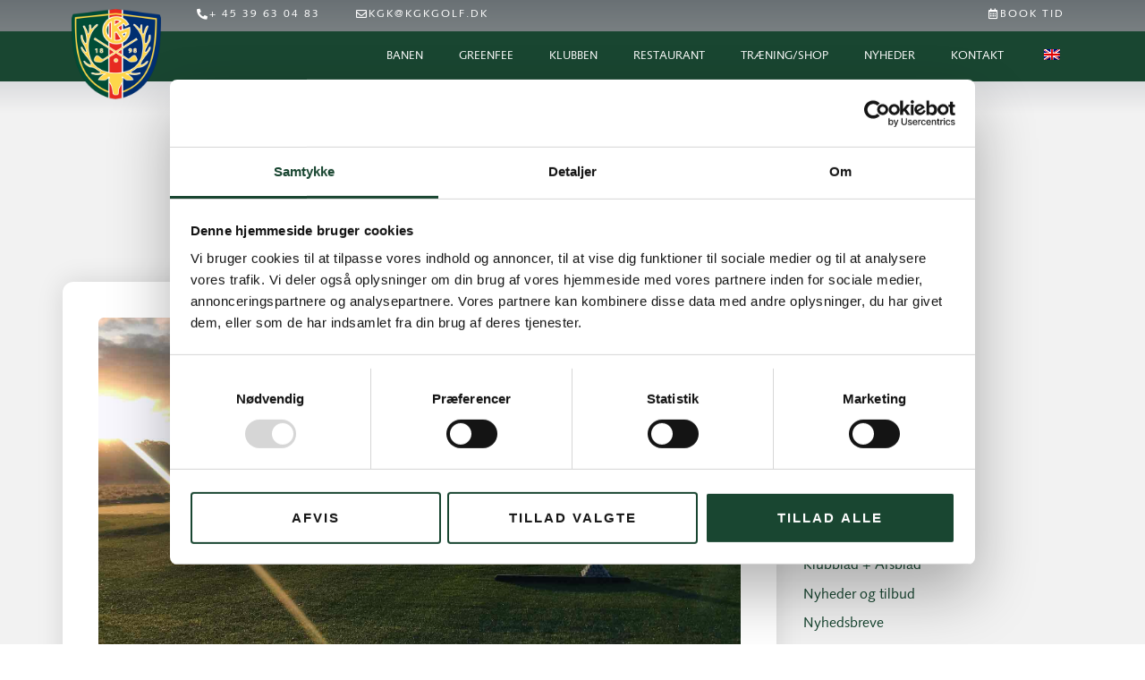

--- FILE ---
content_type: text/html; charset=UTF-8
request_url: https://www.kgkgolf.dk/referat-kgks-ordinaere-generalforsamling-7-4-2019/
body_size: 19279
content:
<!DOCTYPE html><html lang="da-DK"><head >	<meta charset="UTF-8" />
	<meta name="viewport" content="width=device-width, initial-scale=1" />
	<script type="text/javascript" data-cookieconsent="ignore">
	window.dataLayer = window.dataLayer || [];

	function gtag() {
		dataLayer.push(arguments);
	}

	gtag("consent", "default", {
		ad_personalization: "denied",
		ad_storage: "denied",
		ad_user_data: "denied",
		analytics_storage: "denied",
		functionality_storage: "denied",
		personalization_storage: "denied",
		security_storage: "granted",
		wait_for_update: 500,
	});
	gtag("set", "ads_data_redaction", true);
	</script>
<script type="text/javascript"
		id="Cookiebot"
		src="https://consent.cookiebot.com/uc.js"
		data-implementation="wp"
		data-cbid="63c79e16-30b0-481b-8924-7a486c2f4c25"
						data-culture="DA"
				data-blockingmode="auto"
	></script>
<meta name='robots' content='index, follow, max-image-preview:large, max-snippet:-1, max-video-preview:-1' />
	<style>img:is([sizes="auto" i], [sizes^="auto," i]) { contain-intrinsic-size: 3000px 1500px }</style>
	
	<!-- This site is optimized with the Yoast SEO plugin v26.0 - https://yoast.com/wordpress/plugins/seo/ -->
	<title>Referat KGK&#039;s ordinære generalforsamling 7-4-2019 &amp; konstituering af bestyrelsen - Københavns Golf Klub</title>
	<link rel="canonical" href="https://www.kgkgolf.dk/referat-kgks-ordinaere-generalforsamling-7-4-2019/" />
	<meta property="og:locale" content="da_DK" />
	<meta property="og:type" content="article" />
	<meta property="og:title" content="Referat KGK&#039;s ordinære generalforsamling 7-4-2019 &amp; konstituering af bestyrelsen - Københavns Golf Klub" />
	<meta property="og:description" content="Tak for en god generalforsamling søndag d.7.4.2019 i klubbens restaurant. Referatet for generalforsamlingen kan læses her: referat-generalforsamling-7-4-2019 Bestyrelsen har konstitueret sig ved formanden, Birgitte Henrichsen, med næstformand Christian Rosenstand, kasserer Jens Peter Sørensen og hon. sekretær Ina Agerbæk. Bestyrelsesmedlem Helen Vang Siegumfeldt ønsker at udtræde af bestyrelsen. “Jeg har fået forøget forpligtigelser på mit job, [&hellip;]" />
	<meta property="og:url" content="https://www.kgkgolf.dk/referat-kgks-ordinaere-generalforsamling-7-4-2019/" />
	<meta property="og:site_name" content="Københavns Golf Klub" />
	<meta property="article:published_time" content="2019-04-25T14:23:21+00:00" />
	<meta property="article:modified_time" content="2019-04-26T14:19:46+00:00" />
	<meta property="og:image" content="https://www.kgkgolf.dk/wp-content/uploads/2020/04/kgk-share.jpg" />
	<meta property="og:image:width" content="1200" />
	<meta property="og:image:height" content="630" />
	<meta property="og:image:type" content="image/jpeg" />
	<meta name="author" content="Kontoret" />
	<meta name="twitter:card" content="summary_large_image" />
	<meta name="twitter:label1" content="Skrevet af" />
	<meta name="twitter:data1" content="Kontoret" />
	<meta name="twitter:label2" content="Estimeret læsetid" />
	<meta name="twitter:data2" content="1 minut" />
	<script type="application/ld+json" class="yoast-schema-graph">{"@context":"https://schema.org","@graph":[{"@type":"Article","@id":"https://www.kgkgolf.dk/referat-kgks-ordinaere-generalforsamling-7-4-2019/#article","isPartOf":{"@id":"https://www.kgkgolf.dk/referat-kgks-ordinaere-generalforsamling-7-4-2019/"},"author":{"name":"Kontoret","@id":"https://www.kgkgolf.dk/#/schema/person/9fd0b018e20a670acb9a70b7908ab422"},"headline":"Referat KGK&#8217;s ordinære generalforsamling 7-4-2019 &#038; konstituering af bestyrelsen","datePublished":"2019-04-25T14:23:21+00:00","dateModified":"2019-04-26T14:19:46+00:00","mainEntityOfPage":{"@id":"https://www.kgkgolf.dk/referat-kgks-ordinaere-generalforsamling-7-4-2019/"},"wordCount":140,"publisher":{"@id":"https://www.kgkgolf.dk/#organization"},"image":{"@id":"https://www.kgkgolf.dk/referat-kgks-ordinaere-generalforsamling-7-4-2019/#primaryimage"},"thumbnailUrl":"https://www.kgkgolf.dk/wp-content/uploads/2020/03/kgk-gaest-bg-2.jpg","articleSection":["Klubben","Nyheder og tilbud"],"inLanguage":"da-DK"},{"@type":"WebPage","@id":"https://www.kgkgolf.dk/referat-kgks-ordinaere-generalforsamling-7-4-2019/","url":"https://www.kgkgolf.dk/referat-kgks-ordinaere-generalforsamling-7-4-2019/","name":"Referat KGK's ordinære generalforsamling 7-4-2019 & konstituering af bestyrelsen - Københavns Golf Klub","isPartOf":{"@id":"https://www.kgkgolf.dk/#website"},"primaryImageOfPage":{"@id":"https://www.kgkgolf.dk/referat-kgks-ordinaere-generalforsamling-7-4-2019/#primaryimage"},"image":{"@id":"https://www.kgkgolf.dk/referat-kgks-ordinaere-generalforsamling-7-4-2019/#primaryimage"},"thumbnailUrl":"https://www.kgkgolf.dk/wp-content/uploads/2020/03/kgk-gaest-bg-2.jpg","datePublished":"2019-04-25T14:23:21+00:00","dateModified":"2019-04-26T14:19:46+00:00","breadcrumb":{"@id":"https://www.kgkgolf.dk/referat-kgks-ordinaere-generalforsamling-7-4-2019/#breadcrumb"},"inLanguage":"da-DK","potentialAction":[{"@type":"ReadAction","target":["https://www.kgkgolf.dk/referat-kgks-ordinaere-generalforsamling-7-4-2019/"]}]},{"@type":"ImageObject","inLanguage":"da-DK","@id":"https://www.kgkgolf.dk/referat-kgks-ordinaere-generalforsamling-7-4-2019/#primaryimage","url":"https://www.kgkgolf.dk/wp-content/uploads/2020/03/kgk-gaest-bg-2.jpg","contentUrl":"https://www.kgkgolf.dk/wp-content/uploads/2020/03/kgk-gaest-bg-2.jpg","width":1700,"height":1065,"caption":"Driving range"},{"@type":"BreadcrumbList","@id":"https://www.kgkgolf.dk/referat-kgks-ordinaere-generalforsamling-7-4-2019/#breadcrumb","itemListElement":[{"@type":"ListItem","position":1,"name":"Hjem","item":"https://www.kgkgolf.dk/"},{"@type":"ListItem","position":2,"name":"Referat KGK&#8217;s ordinære generalforsamling 7-4-2019 &#038; konstituering af bestyrelsen"}]},{"@type":"WebSite","@id":"https://www.kgkgolf.dk/#website","url":"https://www.kgkgolf.dk/","name":"Københavns Golf Klub","description":"Skandinaviens første golfklub","publisher":{"@id":"https://www.kgkgolf.dk/#organization"},"alternateName":"KGK","potentialAction":[{"@type":"SearchAction","target":{"@type":"EntryPoint","urlTemplate":"https://www.kgkgolf.dk/?s={search_term_string}"},"query-input":{"@type":"PropertyValueSpecification","valueRequired":true,"valueName":"search_term_string"}}],"inLanguage":"da-DK"},{"@type":"Organization","@id":"https://www.kgkgolf.dk/#organization","name":"Københavns Golf Klub","alternateName":"KGK","url":"https://www.kgkgolf.dk/","logo":{"@type":"ImageObject","inLanguage":"da-DK","@id":"https://www.kgkgolf.dk/#/schema/logo/image/","url":"https://www.kgkgolf.dk/wp-content/uploads/2017/04/kgk-logo.png","contentUrl":"https://www.kgkgolf.dk/wp-content/uploads/2017/04/kgk-logo.png","width":260,"height":262,"caption":"Københavns Golf Klub"},"image":{"@id":"https://www.kgkgolf.dk/#/schema/logo/image/"}},{"@type":"Person","@id":"https://www.kgkgolf.dk/#/schema/person/9fd0b018e20a670acb9a70b7908ab422","name":"Kontoret","image":{"@type":"ImageObject","inLanguage":"da-DK","@id":"https://www.kgkgolf.dk/#/schema/person/image/","url":"https://secure.gravatar.com/avatar/9506ad35248a3b26dbbde44001dd594b40a9ee09f1e01c551f8f285741b5c0fd?s=96&d=mm&r=g","contentUrl":"https://secure.gravatar.com/avatar/9506ad35248a3b26dbbde44001dd594b40a9ee09f1e01c551f8f285741b5c0fd?s=96&d=mm&r=g","caption":"Kontoret"},"url":"https://www.kgkgolf.dk/author/kontor/"}]}</script>
	<!-- / Yoast SEO plugin. -->


<link rel="alternate" type="application/rss+xml" title="Københavns Golf Klub &raquo; Feed" href="https://www.kgkgolf.dk/feed/" />
<link rel="alternate" type="application/rss+xml" title="Københavns Golf Klub &raquo;-kommentar-feed" href="https://www.kgkgolf.dk/comments/feed/" />
<script type="text/javascript">
/* <![CDATA[ */
window._wpemojiSettings = {"baseUrl":"https:\/\/s.w.org\/images\/core\/emoji\/16.0.1\/72x72\/","ext":".png","svgUrl":"https:\/\/s.w.org\/images\/core\/emoji\/16.0.1\/svg\/","svgExt":".svg","source":{"concatemoji":"https:\/\/www.kgkgolf.dk\/wp-includes\/js\/wp-emoji-release.min.js?ver=6.8.3"}};
/*! This file is auto-generated */
!function(s,n){var o,i,e;function c(e){try{var t={supportTests:e,timestamp:(new Date).valueOf()};sessionStorage.setItem(o,JSON.stringify(t))}catch(e){}}function p(e,t,n){e.clearRect(0,0,e.canvas.width,e.canvas.height),e.fillText(t,0,0);var t=new Uint32Array(e.getImageData(0,0,e.canvas.width,e.canvas.height).data),a=(e.clearRect(0,0,e.canvas.width,e.canvas.height),e.fillText(n,0,0),new Uint32Array(e.getImageData(0,0,e.canvas.width,e.canvas.height).data));return t.every(function(e,t){return e===a[t]})}function u(e,t){e.clearRect(0,0,e.canvas.width,e.canvas.height),e.fillText(t,0,0);for(var n=e.getImageData(16,16,1,1),a=0;a<n.data.length;a++)if(0!==n.data[a])return!1;return!0}function f(e,t,n,a){switch(t){case"flag":return n(e,"\ud83c\udff3\ufe0f\u200d\u26a7\ufe0f","\ud83c\udff3\ufe0f\u200b\u26a7\ufe0f")?!1:!n(e,"\ud83c\udde8\ud83c\uddf6","\ud83c\udde8\u200b\ud83c\uddf6")&&!n(e,"\ud83c\udff4\udb40\udc67\udb40\udc62\udb40\udc65\udb40\udc6e\udb40\udc67\udb40\udc7f","\ud83c\udff4\u200b\udb40\udc67\u200b\udb40\udc62\u200b\udb40\udc65\u200b\udb40\udc6e\u200b\udb40\udc67\u200b\udb40\udc7f");case"emoji":return!a(e,"\ud83e\udedf")}return!1}function g(e,t,n,a){var r="undefined"!=typeof WorkerGlobalScope&&self instanceof WorkerGlobalScope?new OffscreenCanvas(300,150):s.createElement("canvas"),o=r.getContext("2d",{willReadFrequently:!0}),i=(o.textBaseline="top",o.font="600 32px Arial",{});return e.forEach(function(e){i[e]=t(o,e,n,a)}),i}function t(e){var t=s.createElement("script");t.src=e,t.defer=!0,s.head.appendChild(t)}"undefined"!=typeof Promise&&(o="wpEmojiSettingsSupports",i=["flag","emoji"],n.supports={everything:!0,everythingExceptFlag:!0},e=new Promise(function(e){s.addEventListener("DOMContentLoaded",e,{once:!0})}),new Promise(function(t){var n=function(){try{var e=JSON.parse(sessionStorage.getItem(o));if("object"==typeof e&&"number"==typeof e.timestamp&&(new Date).valueOf()<e.timestamp+604800&&"object"==typeof e.supportTests)return e.supportTests}catch(e){}return null}();if(!n){if("undefined"!=typeof Worker&&"undefined"!=typeof OffscreenCanvas&&"undefined"!=typeof URL&&URL.createObjectURL&&"undefined"!=typeof Blob)try{var e="postMessage("+g.toString()+"("+[JSON.stringify(i),f.toString(),p.toString(),u.toString()].join(",")+"));",a=new Blob([e],{type:"text/javascript"}),r=new Worker(URL.createObjectURL(a),{name:"wpTestEmojiSupports"});return void(r.onmessage=function(e){c(n=e.data),r.terminate(),t(n)})}catch(e){}c(n=g(i,f,p,u))}t(n)}).then(function(e){for(var t in e)n.supports[t]=e[t],n.supports.everything=n.supports.everything&&n.supports[t],"flag"!==t&&(n.supports.everythingExceptFlag=n.supports.everythingExceptFlag&&n.supports[t]);n.supports.everythingExceptFlag=n.supports.everythingExceptFlag&&!n.supports.flag,n.DOMReady=!1,n.readyCallback=function(){n.DOMReady=!0}}).then(function(){return e}).then(function(){var e;n.supports.everything||(n.readyCallback(),(e=n.source||{}).concatemoji?t(e.concatemoji):e.wpemoji&&e.twemoji&&(t(e.twemoji),t(e.wpemoji)))}))}((window,document),window._wpemojiSettings);
/* ]]> */
</script>
<style id='wp-emoji-styles-inline-css' type='text/css'>

	img.wp-smiley, img.emoji {
		display: inline !important;
		border: none !important;
		box-shadow: none !important;
		height: 1em !important;
		width: 1em !important;
		margin: 0 0.07em !important;
		vertical-align: -0.1em !important;
		background: none !important;
		padding: 0 !important;
	}
</style>
<link rel='stylesheet' id='wp-block-library-css' href='https://www.kgkgolf.dk/wp-includes/css/dist/block-library/style.min.css?ver=6.8.3' type='text/css' media='all' />
<style id='wp-block-library-inline-css' type='text/css'>
.wp-block-button.is-style-green .wp-block-button__link {background: #184631; color:#fff; fill: #fff; border-radius: 0px 0px 0px 0px; text-transform: uppercase; padding: 15px 30px; font-size: 16px; line-height: 16px; }
</style>
<style id='wp-block-library-theme-inline-css' type='text/css'>
.wp-block-audio :where(figcaption){color:#555;font-size:13px;text-align:center}.is-dark-theme .wp-block-audio :where(figcaption){color:#ffffffa6}.wp-block-audio{margin:0 0 1em}.wp-block-code{border:1px solid #ccc;border-radius:4px;font-family:Menlo,Consolas,monaco,monospace;padding:.8em 1em}.wp-block-embed :where(figcaption){color:#555;font-size:13px;text-align:center}.is-dark-theme .wp-block-embed :where(figcaption){color:#ffffffa6}.wp-block-embed{margin:0 0 1em}.blocks-gallery-caption{color:#555;font-size:13px;text-align:center}.is-dark-theme .blocks-gallery-caption{color:#ffffffa6}:root :where(.wp-block-image figcaption){color:#555;font-size:13px;text-align:center}.is-dark-theme :root :where(.wp-block-image figcaption){color:#ffffffa6}.wp-block-image{margin:0 0 1em}.wp-block-pullquote{border-bottom:4px solid;border-top:4px solid;color:currentColor;margin-bottom:1.75em}.wp-block-pullquote cite,.wp-block-pullquote footer,.wp-block-pullquote__citation{color:currentColor;font-size:.8125em;font-style:normal;text-transform:uppercase}.wp-block-quote{border-left:.25em solid;margin:0 0 1.75em;padding-left:1em}.wp-block-quote cite,.wp-block-quote footer{color:currentColor;font-size:.8125em;font-style:normal;position:relative}.wp-block-quote:where(.has-text-align-right){border-left:none;border-right:.25em solid;padding-left:0;padding-right:1em}.wp-block-quote:where(.has-text-align-center){border:none;padding-left:0}.wp-block-quote.is-large,.wp-block-quote.is-style-large,.wp-block-quote:where(.is-style-plain){border:none}.wp-block-search .wp-block-search__label{font-weight:700}.wp-block-search__button{border:1px solid #ccc;padding:.375em .625em}:where(.wp-block-group.has-background){padding:1.25em 2.375em}.wp-block-separator.has-css-opacity{opacity:.4}.wp-block-separator{border:none;border-bottom:2px solid;margin-left:auto;margin-right:auto}.wp-block-separator.has-alpha-channel-opacity{opacity:1}.wp-block-separator:not(.is-style-wide):not(.is-style-dots){width:100px}.wp-block-separator.has-background:not(.is-style-dots){border-bottom:none;height:1px}.wp-block-separator.has-background:not(.is-style-wide):not(.is-style-dots){height:2px}.wp-block-table{margin:0 0 1em}.wp-block-table td,.wp-block-table th{word-break:normal}.wp-block-table :where(figcaption){color:#555;font-size:13px;text-align:center}.is-dark-theme .wp-block-table :where(figcaption){color:#ffffffa6}.wp-block-video :where(figcaption){color:#555;font-size:13px;text-align:center}.is-dark-theme .wp-block-video :where(figcaption){color:#ffffffa6}.wp-block-video{margin:0 0 1em}:root :where(.wp-block-template-part.has-background){margin-bottom:0;margin-top:0;padding:1.25em 2.375em}
</style>
<style id='classic-theme-styles-inline-css' type='text/css'>
/*! This file is auto-generated */
.wp-block-button__link{color:#fff;background-color:#32373c;border-radius:9999px;box-shadow:none;text-decoration:none;padding:calc(.667em + 2px) calc(1.333em + 2px);font-size:1.125em}.wp-block-file__button{background:#32373c;color:#fff;text-decoration:none}
</style>
<style id='global-styles-inline-css' type='text/css'>
:root{--wp--preset--aspect-ratio--square: 1;--wp--preset--aspect-ratio--4-3: 4/3;--wp--preset--aspect-ratio--3-4: 3/4;--wp--preset--aspect-ratio--3-2: 3/2;--wp--preset--aspect-ratio--2-3: 2/3;--wp--preset--aspect-ratio--16-9: 16/9;--wp--preset--aspect-ratio--9-16: 9/16;--wp--preset--color--black: #000000;--wp--preset--color--cyan-bluish-gray: #abb8c3;--wp--preset--color--white: #ffffff;--wp--preset--color--pale-pink: #f78da7;--wp--preset--color--vivid-red: #cf2e2e;--wp--preset--color--luminous-vivid-orange: #ff6900;--wp--preset--color--luminous-vivid-amber: #fcb900;--wp--preset--color--light-green-cyan: #7bdcb5;--wp--preset--color--vivid-green-cyan: #00d084;--wp--preset--color--pale-cyan-blue: #8ed1fc;--wp--preset--color--vivid-cyan-blue: #0693e3;--wp--preset--color--vivid-purple: #9b51e0;--wp--preset--gradient--vivid-cyan-blue-to-vivid-purple: linear-gradient(135deg,rgba(6,147,227,1) 0%,rgb(155,81,224) 100%);--wp--preset--gradient--light-green-cyan-to-vivid-green-cyan: linear-gradient(135deg,rgb(122,220,180) 0%,rgb(0,208,130) 100%);--wp--preset--gradient--luminous-vivid-amber-to-luminous-vivid-orange: linear-gradient(135deg,rgba(252,185,0,1) 0%,rgba(255,105,0,1) 100%);--wp--preset--gradient--luminous-vivid-orange-to-vivid-red: linear-gradient(135deg,rgba(255,105,0,1) 0%,rgb(207,46,46) 100%);--wp--preset--gradient--very-light-gray-to-cyan-bluish-gray: linear-gradient(135deg,rgb(238,238,238) 0%,rgb(169,184,195) 100%);--wp--preset--gradient--cool-to-warm-spectrum: linear-gradient(135deg,rgb(74,234,220) 0%,rgb(151,120,209) 20%,rgb(207,42,186) 40%,rgb(238,44,130) 60%,rgb(251,105,98) 80%,rgb(254,248,76) 100%);--wp--preset--gradient--blush-light-purple: linear-gradient(135deg,rgb(255,206,236) 0%,rgb(152,150,240) 100%);--wp--preset--gradient--blush-bordeaux: linear-gradient(135deg,rgb(254,205,165) 0%,rgb(254,45,45) 50%,rgb(107,0,62) 100%);--wp--preset--gradient--luminous-dusk: linear-gradient(135deg,rgb(255,203,112) 0%,rgb(199,81,192) 50%,rgb(65,88,208) 100%);--wp--preset--gradient--pale-ocean: linear-gradient(135deg,rgb(255,245,203) 0%,rgb(182,227,212) 50%,rgb(51,167,181) 100%);--wp--preset--gradient--electric-grass: linear-gradient(135deg,rgb(202,248,128) 0%,rgb(113,206,126) 100%);--wp--preset--gradient--midnight: linear-gradient(135deg,rgb(2,3,129) 0%,rgb(40,116,252) 100%);--wp--preset--font-size--small: 13px;--wp--preset--font-size--medium: 20px;--wp--preset--font-size--large: 36px;--wp--preset--font-size--x-large: 42px;--wp--preset--spacing--20: 0.44rem;--wp--preset--spacing--30: 0.67rem;--wp--preset--spacing--40: 1rem;--wp--preset--spacing--50: 1.5rem;--wp--preset--spacing--60: 2.25rem;--wp--preset--spacing--70: 3.38rem;--wp--preset--spacing--80: 5.06rem;--wp--preset--shadow--natural: 6px 6px 9px rgba(0, 0, 0, 0.2);--wp--preset--shadow--deep: 12px 12px 50px rgba(0, 0, 0, 0.4);--wp--preset--shadow--sharp: 6px 6px 0px rgba(0, 0, 0, 0.2);--wp--preset--shadow--outlined: 6px 6px 0px -3px rgba(255, 255, 255, 1), 6px 6px rgba(0, 0, 0, 1);--wp--preset--shadow--crisp: 6px 6px 0px rgba(0, 0, 0, 1);}:where(.is-layout-flex){gap: 0.5em;}:where(.is-layout-grid){gap: 0.5em;}body .is-layout-flex{display: flex;}.is-layout-flex{flex-wrap: wrap;align-items: center;}.is-layout-flex > :is(*, div){margin: 0;}body .is-layout-grid{display: grid;}.is-layout-grid > :is(*, div){margin: 0;}:where(.wp-block-columns.is-layout-flex){gap: 2em;}:where(.wp-block-columns.is-layout-grid){gap: 2em;}:where(.wp-block-post-template.is-layout-flex){gap: 1.25em;}:where(.wp-block-post-template.is-layout-grid){gap: 1.25em;}.has-black-color{color: var(--wp--preset--color--black) !important;}.has-cyan-bluish-gray-color{color: var(--wp--preset--color--cyan-bluish-gray) !important;}.has-white-color{color: var(--wp--preset--color--white) !important;}.has-pale-pink-color{color: var(--wp--preset--color--pale-pink) !important;}.has-vivid-red-color{color: var(--wp--preset--color--vivid-red) !important;}.has-luminous-vivid-orange-color{color: var(--wp--preset--color--luminous-vivid-orange) !important;}.has-luminous-vivid-amber-color{color: var(--wp--preset--color--luminous-vivid-amber) !important;}.has-light-green-cyan-color{color: var(--wp--preset--color--light-green-cyan) !important;}.has-vivid-green-cyan-color{color: var(--wp--preset--color--vivid-green-cyan) !important;}.has-pale-cyan-blue-color{color: var(--wp--preset--color--pale-cyan-blue) !important;}.has-vivid-cyan-blue-color{color: var(--wp--preset--color--vivid-cyan-blue) !important;}.has-vivid-purple-color{color: var(--wp--preset--color--vivid-purple) !important;}.has-black-background-color{background-color: var(--wp--preset--color--black) !important;}.has-cyan-bluish-gray-background-color{background-color: var(--wp--preset--color--cyan-bluish-gray) !important;}.has-white-background-color{background-color: var(--wp--preset--color--white) !important;}.has-pale-pink-background-color{background-color: var(--wp--preset--color--pale-pink) !important;}.has-vivid-red-background-color{background-color: var(--wp--preset--color--vivid-red) !important;}.has-luminous-vivid-orange-background-color{background-color: var(--wp--preset--color--luminous-vivid-orange) !important;}.has-luminous-vivid-amber-background-color{background-color: var(--wp--preset--color--luminous-vivid-amber) !important;}.has-light-green-cyan-background-color{background-color: var(--wp--preset--color--light-green-cyan) !important;}.has-vivid-green-cyan-background-color{background-color: var(--wp--preset--color--vivid-green-cyan) !important;}.has-pale-cyan-blue-background-color{background-color: var(--wp--preset--color--pale-cyan-blue) !important;}.has-vivid-cyan-blue-background-color{background-color: var(--wp--preset--color--vivid-cyan-blue) !important;}.has-vivid-purple-background-color{background-color: var(--wp--preset--color--vivid-purple) !important;}.has-black-border-color{border-color: var(--wp--preset--color--black) !important;}.has-cyan-bluish-gray-border-color{border-color: var(--wp--preset--color--cyan-bluish-gray) !important;}.has-white-border-color{border-color: var(--wp--preset--color--white) !important;}.has-pale-pink-border-color{border-color: var(--wp--preset--color--pale-pink) !important;}.has-vivid-red-border-color{border-color: var(--wp--preset--color--vivid-red) !important;}.has-luminous-vivid-orange-border-color{border-color: var(--wp--preset--color--luminous-vivid-orange) !important;}.has-luminous-vivid-amber-border-color{border-color: var(--wp--preset--color--luminous-vivid-amber) !important;}.has-light-green-cyan-border-color{border-color: var(--wp--preset--color--light-green-cyan) !important;}.has-vivid-green-cyan-border-color{border-color: var(--wp--preset--color--vivid-green-cyan) !important;}.has-pale-cyan-blue-border-color{border-color: var(--wp--preset--color--pale-cyan-blue) !important;}.has-vivid-cyan-blue-border-color{border-color: var(--wp--preset--color--vivid-cyan-blue) !important;}.has-vivid-purple-border-color{border-color: var(--wp--preset--color--vivid-purple) !important;}.has-vivid-cyan-blue-to-vivid-purple-gradient-background{background: var(--wp--preset--gradient--vivid-cyan-blue-to-vivid-purple) !important;}.has-light-green-cyan-to-vivid-green-cyan-gradient-background{background: var(--wp--preset--gradient--light-green-cyan-to-vivid-green-cyan) !important;}.has-luminous-vivid-amber-to-luminous-vivid-orange-gradient-background{background: var(--wp--preset--gradient--luminous-vivid-amber-to-luminous-vivid-orange) !important;}.has-luminous-vivid-orange-to-vivid-red-gradient-background{background: var(--wp--preset--gradient--luminous-vivid-orange-to-vivid-red) !important;}.has-very-light-gray-to-cyan-bluish-gray-gradient-background{background: var(--wp--preset--gradient--very-light-gray-to-cyan-bluish-gray) !important;}.has-cool-to-warm-spectrum-gradient-background{background: var(--wp--preset--gradient--cool-to-warm-spectrum) !important;}.has-blush-light-purple-gradient-background{background: var(--wp--preset--gradient--blush-light-purple) !important;}.has-blush-bordeaux-gradient-background{background: var(--wp--preset--gradient--blush-bordeaux) !important;}.has-luminous-dusk-gradient-background{background: var(--wp--preset--gradient--luminous-dusk) !important;}.has-pale-ocean-gradient-background{background: var(--wp--preset--gradient--pale-ocean) !important;}.has-electric-grass-gradient-background{background: var(--wp--preset--gradient--electric-grass) !important;}.has-midnight-gradient-background{background: var(--wp--preset--gradient--midnight) !important;}.has-small-font-size{font-size: var(--wp--preset--font-size--small) !important;}.has-medium-font-size{font-size: var(--wp--preset--font-size--medium) !important;}.has-large-font-size{font-size: var(--wp--preset--font-size--large) !important;}.has-x-large-font-size{font-size: var(--wp--preset--font-size--x-large) !important;}
:where(.wp-block-post-template.is-layout-flex){gap: 1.25em;}:where(.wp-block-post-template.is-layout-grid){gap: 1.25em;}
:where(.wp-block-columns.is-layout-flex){gap: 2em;}:where(.wp-block-columns.is-layout-grid){gap: 2em;}
:root :where(.wp-block-pullquote){font-size: 1.5em;line-height: 1.6;}
</style>
<link rel='stylesheet' id='contact-form-7-css' href='https://www.kgkgolf.dk/wp-content/plugins/contact-form-7/includes/css/styles.css?ver=6.1.2' type='text/css' media='all' />
<link rel='stylesheet' id='trp-language-switcher-style-css' href='https://www.kgkgolf.dk/wp-content/plugins/translatepress-multilingual/assets/css/trp-language-switcher.css?ver=2.10.6' type='text/css' media='all' />
<link rel='stylesheet' id='jupiterx-popups-animation-css' href='https://www.kgkgolf.dk/wp-content/plugins/jupiterx-core/includes/extensions/raven/assets/lib/animate/animate.min.css?ver=4.11.0' type='text/css' media='all' />
<link rel='stylesheet' id='jupiterx-css' href='https://www.kgkgolf.dk/wp-content/uploads/jupiterx/compiler/jupiterx/c893d73.css?ver=4.11.0' type='text/css' media='all' />
<link rel='stylesheet' id='jupiterx-elements-dynamic-styles-css' href='https://www.kgkgolf.dk/wp-content/uploads/jupiterx/compiler/jupiterx-elements-dynamic-styles/ba5213a.css?ver=4.11.0' type='text/css' media='all' />
<link rel='stylesheet' id='elementor-frontend-css' href='https://www.kgkgolf.dk/wp-content/plugins/elementor/assets/css/frontend.min.css?ver=3.32.3' type='text/css' media='all' />
<link rel='stylesheet' id='widget-image-css' href='https://www.kgkgolf.dk/wp-content/plugins/elementor/assets/css/widget-image.min.css?ver=3.32.3' type='text/css' media='all' />
<link rel='stylesheet' id='e-sticky-css' href='https://www.kgkgolf.dk/wp-content/plugins/elementor-pro/assets/css/modules/sticky.min.css?ver=3.32.2' type='text/css' media='all' />
<link rel='stylesheet' id='elementor-icons-css' href='https://www.kgkgolf.dk/wp-content/plugins/elementor/assets/lib/eicons/css/elementor-icons.min.css?ver=5.44.0' type='text/css' media='all' />
<link rel='stylesheet' id='font-awesome-css' href='https://www.kgkgolf.dk/wp-content/plugins/elementor/assets/lib/font-awesome/css/font-awesome.min.css?ver=4.7.0' type='text/css' media='all' />
<link rel='stylesheet' id='jupiterx-core-raven-frontend-css' href='https://www.kgkgolf.dk/wp-content/plugins/jupiterx-core/includes/extensions/raven/assets/css/frontend.min.css?ver=6.8.3' type='text/css' media='all' />
<link rel='stylesheet' id='elementor-post-7703-css' href='https://www.kgkgolf.dk/wp-content/uploads/elementor/css/post-7703.css?ver=1765397552' type='text/css' media='all' />
<link rel='stylesheet' id='font-awesome-5-all-css' href='https://www.kgkgolf.dk/wp-content/plugins/elementor/assets/lib/font-awesome/css/all.min.css?ver=3.32.3' type='text/css' media='all' />
<link rel='stylesheet' id='font-awesome-4-shim-css' href='https://www.kgkgolf.dk/wp-content/plugins/elementor/assets/lib/font-awesome/css/v4-shims.min.css?ver=3.32.3' type='text/css' media='all' />
<link rel='stylesheet' id='flatpickr-css' href='https://www.kgkgolf.dk/wp-content/plugins/elementor/assets/lib/flatpickr/flatpickr.min.css?ver=4.6.13' type='text/css' media='all' />
<link rel='stylesheet' id='elementor-post-16620-css' href='https://www.kgkgolf.dk/wp-content/uploads/elementor/css/post-16620.css?ver=1765397553' type='text/css' media='all' />
<style id='hide_field_class_style-inline-css' type='text/css'>
.cfef-hidden {
			display: none !important;
	}
</style>
<link rel='stylesheet' id='elementor-post-7698-css' href='https://www.kgkgolf.dk/wp-content/uploads/elementor/css/post-7698.css?ver=1765397553' type='text/css' media='all' />
<link rel='stylesheet' id='elementor-gf-local-roboto-css' href='https://www.kgkgolf.dk/wp-content/uploads/elementor/google-fonts/css/roboto.css?ver=1742386206' type='text/css' media='all' />
<link rel='stylesheet' id='elementor-icons-shared-0-css' href='https://www.kgkgolf.dk/wp-content/plugins/elementor/assets/lib/font-awesome/css/fontawesome.min.css?ver=5.15.3' type='text/css' media='all' />
<link rel='stylesheet' id='elementor-icons-fa-solid-css' href='https://www.kgkgolf.dk/wp-content/plugins/elementor/assets/lib/font-awesome/css/solid.min.css?ver=5.15.3' type='text/css' media='all' />
<link rel='stylesheet' id='elementor-icons-fa-regular-css' href='https://www.kgkgolf.dk/wp-content/plugins/elementor/assets/lib/font-awesome/css/regular.min.css?ver=5.15.3' type='text/css' media='all' />
<script type="text/javascript" src="https://www.kgkgolf.dk/wp-includes/js/jquery/jquery.min.js?ver=3.7.1" id="jquery-core-js"></script>
<script type="text/javascript" src="https://www.kgkgolf.dk/wp-includes/js/jquery/jquery-migrate.min.js?ver=3.4.1" id="jquery-migrate-js"></script>
<script type="text/javascript" src="//www.kgkgolf.dk/wp-content/plugins/revslider/sr6/assets/js/rbtools.min.js?ver=6.7.37" async id="tp-tools-js"></script>
<script type="text/javascript" src="//www.kgkgolf.dk/wp-content/plugins/revslider/sr6/assets/js/rs6.min.js?ver=6.7.37" async id="revmin-js"></script>
<script type="text/javascript" src="https://www.kgkgolf.dk/wp-content/themes/jupiterx/lib/assets/dist/js/utils.min.js?ver=4.11.0" id="jupiterx-utils-js"></script>
<script type="text/javascript" src="https://www.kgkgolf.dk/wp-content/plugins/elementor/assets/lib/font-awesome/js/v4-shims.min.js?ver=3.32.3" id="font-awesome-4-shim-js"></script>
<link rel="https://api.w.org/" href="https://www.kgkgolf.dk/wp-json/" /><link rel="alternate" title="JSON" type="application/json" href="https://www.kgkgolf.dk/wp-json/wp/v2/posts/6451" /><link rel="EditURI" type="application/rsd+xml" title="RSD" href="https://www.kgkgolf.dk/xmlrpc.php?rsd" />
<meta name="generator" content="WordPress 6.8.3" />
<link rel='shortlink' href='https://www.kgkgolf.dk/?p=6451' />
<link rel="alternate" title="oEmbed (JSON)" type="application/json+oembed" href="https://www.kgkgolf.dk/wp-json/oembed/1.0/embed?url=https%3A%2F%2Fwww.kgkgolf.dk%2Freferat-kgks-ordinaere-generalforsamling-7-4-2019%2F" />
<link rel="alternate" title="oEmbed (XML)" type="text/xml+oembed" href="https://www.kgkgolf.dk/wp-json/oembed/1.0/embed?url=https%3A%2F%2Fwww.kgkgolf.dk%2Freferat-kgks-ordinaere-generalforsamling-7-4-2019%2F&#038;format=xml" />
<link rel="alternate" hreflang="da-DK" href="https://www.kgkgolf.dk/referat-kgks-ordinaere-generalforsamling-7-4-2019/"/>
<link rel="alternate" hreflang="en-GB" href="https://www.kgkgolf.dk/en/minutes-of-the-annual-general-meeting-of-the-kgks-on-7-april-2019/"/>
<link rel="alternate" hreflang="da" href="https://www.kgkgolf.dk/referat-kgks-ordinaere-generalforsamling-7-4-2019/"/>
<link rel="alternate" hreflang="en" href="https://www.kgkgolf.dk/en/minutes-of-the-annual-general-meeting-of-the-kgks-on-7-april-2019/"/>
<meta name="generator" content="Elementor 3.32.3; features: additional_custom_breakpoints; settings: css_print_method-external, google_font-enabled, font_display-auto">
			<style>
				.e-con.e-parent:nth-of-type(n+4):not(.e-lazyloaded):not(.e-no-lazyload),
				.e-con.e-parent:nth-of-type(n+4):not(.e-lazyloaded):not(.e-no-lazyload) * {
					background-image: none !important;
				}
				@media screen and (max-height: 1024px) {
					.e-con.e-parent:nth-of-type(n+3):not(.e-lazyloaded):not(.e-no-lazyload),
					.e-con.e-parent:nth-of-type(n+3):not(.e-lazyloaded):not(.e-no-lazyload) * {
						background-image: none !important;
					}
				}
				@media screen and (max-height: 640px) {
					.e-con.e-parent:nth-of-type(n+2):not(.e-lazyloaded):not(.e-no-lazyload),
					.e-con.e-parent:nth-of-type(n+2):not(.e-lazyloaded):not(.e-no-lazyload) * {
						background-image: none !important;
					}
				}
			</style>
			<meta name="generator" content="Powered by Slider Revolution 6.7.37 - responsive, Mobile-Friendly Slider Plugin for WordPress with comfortable drag and drop interface." />
<link rel="stylesheet" type="text/css" href="/MyFontsWebfontsKit.css">
<!-- Facebook Pixel Code -->
<script>
!function(f,b,e,v,n,t,s)
{if(f.fbq)return;n=f.fbq=function(){n.callMethod?
n.callMethod.apply(n,arguments):n.queue.push(arguments)};
if(!f._fbq)f._fbq=n;n.push=n;n.loaded=!0;n.version='2.0';
n.queue=[];t=b.createElement(e);t.async=!0;
t.src=v;s=b.getElementsByTagName(e)[0];
s.parentNode.insertBefore(t,s)}(window,document,'script',
'https://connect.facebook.net/en_US/fbevents.js');
fbq('init', '376321236140628');
fbq('track', 'PageView');
</script>
<noscript>
<img height="1" width="1"
src="https://www.facebook.com/tr?id=376321236140628&ev=PageView
&noscript=1"/>
</noscript>
<!-- End Facebook Pixel Code --><link rel="icon" href="https://www.kgkgolf.dk/wp-content/uploads/2017/04/kgk-logo-100x101.png" sizes="32x32" />
<link rel="icon" href="https://www.kgkgolf.dk/wp-content/uploads/2017/04/kgk-logo.png" sizes="192x192" />
<link rel="apple-touch-icon" href="https://www.kgkgolf.dk/wp-content/uploads/2017/04/kgk-logo.png" />
<meta name="msapplication-TileImage" content="https://www.kgkgolf.dk/wp-content/uploads/2017/04/kgk-logo.png" />
<script>function setREVStartSize(e){
			//window.requestAnimationFrame(function() {
				window.RSIW = window.RSIW===undefined ? window.innerWidth : window.RSIW;
				window.RSIH = window.RSIH===undefined ? window.innerHeight : window.RSIH;
				try {
					var pw = document.getElementById(e.c).parentNode.offsetWidth,
						newh;
					pw = pw===0 || isNaN(pw) || (e.l=="fullwidth" || e.layout=="fullwidth") ? window.RSIW : pw;
					e.tabw = e.tabw===undefined ? 0 : parseInt(e.tabw);
					e.thumbw = e.thumbw===undefined ? 0 : parseInt(e.thumbw);
					e.tabh = e.tabh===undefined ? 0 : parseInt(e.tabh);
					e.thumbh = e.thumbh===undefined ? 0 : parseInt(e.thumbh);
					e.tabhide = e.tabhide===undefined ? 0 : parseInt(e.tabhide);
					e.thumbhide = e.thumbhide===undefined ? 0 : parseInt(e.thumbhide);
					e.mh = e.mh===undefined || e.mh=="" || e.mh==="auto" ? 0 : parseInt(e.mh,0);
					if(e.layout==="fullscreen" || e.l==="fullscreen")
						newh = Math.max(e.mh,window.RSIH);
					else{
						e.gw = Array.isArray(e.gw) ? e.gw : [e.gw];
						for (var i in e.rl) if (e.gw[i]===undefined || e.gw[i]===0) e.gw[i] = e.gw[i-1];
						e.gh = e.el===undefined || e.el==="" || (Array.isArray(e.el) && e.el.length==0)? e.gh : e.el;
						e.gh = Array.isArray(e.gh) ? e.gh : [e.gh];
						for (var i in e.rl) if (e.gh[i]===undefined || e.gh[i]===0) e.gh[i] = e.gh[i-1];
											
						var nl = new Array(e.rl.length),
							ix = 0,
							sl;
						e.tabw = e.tabhide>=pw ? 0 : e.tabw;
						e.thumbw = e.thumbhide>=pw ? 0 : e.thumbw;
						e.tabh = e.tabhide>=pw ? 0 : e.tabh;
						e.thumbh = e.thumbhide>=pw ? 0 : e.thumbh;
						for (var i in e.rl) nl[i] = e.rl[i]<window.RSIW ? 0 : e.rl[i];
						sl = nl[0];
						for (var i in nl) if (sl>nl[i] && nl[i]>0) { sl = nl[i]; ix=i;}
						var m = pw>(e.gw[ix]+e.tabw+e.thumbw) ? 1 : (pw-(e.tabw+e.thumbw)) / (e.gw[ix]);
						newh =  (e.gh[ix] * m) + (e.tabh + e.thumbh);
					}
					var el = document.getElementById(e.c);
					if (el!==null && el) el.style.height = newh+"px";
					el = document.getElementById(e.c+"_wrapper");
					if (el!==null && el) {
						el.style.height = newh+"px";
						el.style.display = "block";
					}
				} catch(e){
					console.log("Failure at Presize of Slider:" + e)
				}
			//});
		  };</script>
		<style type="text/css" id="wp-custom-css">
			.jupiterx-footer-dummy {
    margin-bottom: -35px;
}

/** WP Bakery styling from old Jupiter theme **/
.white-text p, .white-text body, .white-text td, .white-text li, .white-text h1, .white-text h2, .white-text h3, .white-text h4, .white-text h5, .white-text blockquote, .white-text strong, .white-text .master-holder h1, .white-text .master-holder h2, .white-text .master-holder h3, .white-text .master-holder h4, .white-text .master-holder strong {
    color: #ffffff !important;
}

.white-text a {
color: #f2d457;
font-weight: 700;
}
.white-text a:hover {
color: rgba(255,255,255,0.8);
}

.kgk-title span::before {
display:none!important;
}

.kgk-title .title {
text-align: left!important;
}
.kgk-title .title .title-text {
    padding: 0 25px 0 0;
}

.mk-css-icon-close div, .mk-css-icon-menu div {
    background-color: #ffffff!important;
}

.bh-vid-frame {
    border: 1px solid #fff;
    padding: 5px;
}

.bh-frame-dark {
    border: 1px solid #4a4a4a;
    padding: 7px 5px 3px 5px;
}

.bh-frame {
    border: 1px solid #fff;
    padding: 7px 5px 3px 5px;
}

.bh-vid-frame .video-container {
    margin-bottom: 0px;
}

.mk-button--dimension-outline, .mk-button--dimension-savvy {
    border-width: 1px;
}

.mk-toggle.fancy-style .mk-toggle-title {
    font-size: 16px;
    font-weight: 400;
}

.golfbox {
    margin: 40px auto 0 auto;
    width: 170px;
}

.nks_cc_trigger_tabs [id*=nks-tab] .fa-inverse:before, body .nks_cc_trigger_tabs .ncf-tab-icon .fa-inverse:before, body .nks_cc_trigger_tabs .nksub-tab-icon .fa-inverse:before {
    color: #2f2f2f!important;
}

#ffwd_container1_0 #ffwd_container2_0 .ffwd_title_spun1_0 {
    background-color: #ffffff!important;
border-width: 0px!important;
}

#ffwd_container1_0 #ffwd_container2_0 .bwg_blog_style_img_cont_0 .ffwd_blog_style_img_0 {
    max-width: 100%!important;
}

.vc_cta3-content-header h2 {
    font-size: 22px!important;
}

.vc_general.vc_cta3 h4 {
font-size: 14px!important;
}

.mk-fancy-table.table-style2 {
    border: 1px solid #dcdcdc;
}

.mk-fancy-table.table-style2 thead {
    border-bottom: 1px solid #dcdcdc;
}

.mk-fancy-table.table-style2 th, .mk-fancy-table.table-style2 td {
    border-right: 1px solid #dcdcdc;
}
@media only screen and (max-width: 1140px) {
.nks_cc_label_hidden_500 {
    display: none!important;
}
}

@media only screen and (min-width: 1141px) {
.bh-hidenav {
display:none!important;
}
}

.wpb_single_image .vc_box_outline.vc_box_border_grey, .wpb_single_image .vc_box_outline_circle.vc_box_border_grey {
    border-color: #8e8e8e;
}

.wpb_single_image .vc_single_image-wrapper.vc_box_outline img, .wpb_single_image .vc_single_image-wrapper.vc_box_outline_circle img {
    border: none;
}
/*
.Syntax-Black { 
	font-family: SyntaxLTStd-Black;
	font-weight: normal;
	font-style: normal;
}
.Syntax-Roman { 
	font-family: SyntaxLTStd-Roman;
	font-weight: normal;
	font-style: normal;
}
.Syntax-Italic { 
	font-family: SyntaxLTStd-Italic;
	font-weight: normal;
	font-style: normal;
}
*/
body, p { 
font-family: "SyntaxLTStd", Sans-serif!important; 
}

h1, h2, h3, h4, h5, .page-title { 
        	font-family: "SyntaxLTStd", Sans-serif;
        	font-weight: bold!important;
        	font-style: normal;
        }


/** end old Jupiter theme styling **/

/** kgk extra menu **/
.kgk-extra-menu {
    margin-bottom: 0;
    text-align: center;
}

.kgk-extra-menu ul {
    margin-bottom: 0;
    line-height: 1em;
}

.kgk-extra-menu a {
    color: #fff;
    font-weight: 300;
    text-transform: uppercase;
    font-size: 13px;
    padding: 20px 12px;
    line-height: 1em;
}

.kgk-extra-menu a:hover {
    color: #F2D457;
    text-decoration:none;
    background: #0C331E;
}

/** end extra menu */

.elementor-pagination {
	margin-top:20px;
}

/* Cookiebot button styling */
#CybotCookiebotDialogBodyLevelButtonLevelOptinAllowAll, #CybotCookiebotDialogBodyLevelButtonLevelOptinAllowallSelection, #CybotCookiebotDialogBodyLevelButtonLevelOptinDeclineAll {
    padding: 8px 6px 8px 6px!important;
}

#CybotCookiebotDialogBodyLevelButtonsTable {
    margin: 15px 0 10px!important;
}		</style>
		</head><body class="wp-singular post-template-default single single-post postid-6451 single-format-standard wp-theme-jupiterx wp-child-theme-jupiterx-child no-js translatepress-da_DK elementor-default elementor-kit-7703 jupiterx-post-template-custom jupiterx-header-overlapped" itemscope="itemscope" itemtype="http://schema.org/WebPage">
<a class="jupiterx-a11y jupiterx-a11y-skip-navigation-link" href="#jupiterx-main">Spring til indhold</a><div class="jupiterx-site"><header class="jupiterx-header jupiterx-header-custom" data-jupiterx-settings="{&quot;breakpoint&quot;:&quot;767.98&quot;,&quot;template&quot;:&quot;7694&quot;,&quot;behavior&quot;:&quot;&quot;,&quot;overlap&quot;:&quot;desktop&quot;}" role="banner" itemscope="itemscope" itemtype="http://schema.org/WPHeader">		<header data-elementor-type="header" data-elementor-id="16620" class="elementor elementor-16620 elementor-location-header" data-elementor-post-type="elementor_library">
					<section class="elementor-section elementor-top-section elementor-element elementor-element-a91de81 elementor-section-height-min-height elementor-section-boxed elementor-section-height-default elementor-section-items-middle" data-id="a91de81" data-element_type="section" data-settings="{&quot;background_background&quot;:&quot;classic&quot;}">
							<div class="elementor-background-overlay"></div>
							<div class="elementor-container elementor-column-gap-default">
					<div class="elementor-column elementor-col-50 elementor-top-column elementor-element elementor-element-54268666 elementor-hidden-mobile" data-id="54268666" data-element_type="column">
			<div class="elementor-widget-wrap elementor-element-populated">
						<div class="elementor-element elementor-element-248fc032 elementor-align-right elementor-widget__width-auto elementor-widget elementor-widget-button" data-id="248fc032" data-element_type="widget" data-widget_type="button.default">
				<div class="elementor-widget-container">
									<div class="elementor-button-wrapper">
					<a class="elementor-button elementor-button-link elementor-size-sm" href="tel:+4539630483%20">
						<span class="elementor-button-content-wrapper">
						<span class="elementor-button-icon">
				<i aria-hidden="true" class="fas fa-phone-alt"></i>			</span>
									<span class="elementor-button-text">+ 45 39 63 04 83 </span>
					</span>
					</a>
				</div>
								</div>
				</div>
				<div class="elementor-element elementor-element-455180b elementor-align-right elementor-widget__width-auto elementor-widget elementor-widget-button" data-id="455180b" data-element_type="widget" data-widget_type="button.default">
				<div class="elementor-widget-container">
									<div class="elementor-button-wrapper">
					<a class="elementor-button elementor-button-link elementor-size-sm" href="mailto:kgk@kgkgolf.dk">
						<span class="elementor-button-content-wrapper">
						<span class="elementor-button-icon">
				<i aria-hidden="true" class="far fa-envelope"></i>			</span>
									<span class="elementor-button-text">kgk@kgkgolf.dk</span>
					</span>
					</a>
				</div>
								</div>
				</div>
					</div>
		</div>
				<div class="elementor-column elementor-col-50 elementor-top-column elementor-element elementor-element-3d06d71" data-id="3d06d71" data-element_type="column">
			<div class="elementor-widget-wrap elementor-element-populated">
						<div class="elementor-element elementor-element-52aff49 elementor-align-right elementor-widget__width-auto elementor-widget elementor-widget-button" data-id="52aff49" data-element_type="widget" data-widget_type="button.default">
				<div class="elementor-widget-container">
									<div class="elementor-button-wrapper">
					<a class="elementor-button elementor-button-link elementor-size-sm" href="https://www.kgkgolf.dk/greenfee/#bestil-tid">
						<span class="elementor-button-content-wrapper">
						<span class="elementor-button-icon">
				<i aria-hidden="true" class="far fa-calendar-alt"></i>			</span>
									<span class="elementor-button-text">Book tid</span>
					</span>
					</a>
				</div>
								</div>
				</div>
					</div>
		</div>
					</div>
		</section>
				<section class="elementor-section elementor-top-section elementor-element elementor-element-3efcd5bd elementor-section-height-min-height elementor-section-boxed elementor-section-height-default elementor-section-items-middle" data-id="3efcd5bd" data-element_type="section" data-settings="{&quot;background_background&quot;:&quot;classic&quot;,&quot;sticky&quot;:&quot;top&quot;,&quot;sticky_on&quot;:[&quot;desktop&quot;],&quot;sticky_effects_offset&quot;:40,&quot;sticky_offset&quot;:0,&quot;sticky_anchor_link_offset&quot;:0}">
						<div class="elementor-container elementor-column-gap-default">
					<div class="elementor-column elementor-col-100 elementor-top-column elementor-element elementor-element-5b6e2048" data-id="5b6e2048" data-element_type="column">
			<div class="elementor-widget-wrap elementor-element-populated">
						<div class="elementor-element elementor-element-72dbb6a1 elementor-widget__width-auto kgk-shield elementor-widget elementor-widget-image" data-id="72dbb6a1" data-element_type="widget" data-widget_type="image.default">
				<div class="elementor-widget-container">
																<a href="https://www.kgkgolf.dk">
							<img width="260" height="262" src="https://www.kgkgolf.dk/wp-content/uploads/2025/03/kgk-logo.png" class="attachment-full size-full wp-image-16622" alt="" srcset="https://www.kgkgolf.dk/wp-content/uploads/2025/03/kgk-logo.png 260w, https://www.kgkgolf.dk/wp-content/uploads/2025/03/kgk-logo-150x150.png 150w" sizes="(max-width: 260px) 100vw, 260px" />								</a>
															</div>
				</div>
				<div class="elementor-element elementor-element-254d6ee raven-nav-menu-align-right elementor-widget__width-auto raven-breakpoint-tablet raven-mobile-nav-menu-align-left elementor-widget elementor-widget-raven-nav-menu" data-id="254d6ee" data-element_type="widget" data-settings="{&quot;mobile_layout&quot;:&quot;side&quot;,&quot;side_menu_alignment&quot;:&quot;right&quot;,&quot;submenu_icon&quot;:&quot;&lt;svg 0=\&quot;fas fa-chevron-down\&quot; class=\&quot;e-font-icon-svg e-fas-chevron-down\&quot;&gt;\n\t\t\t\t\t&lt;use xlink:href=\&quot;#fas-chevron-down\&quot;&gt;\n\t\t\t\t\t\t&lt;symbol id=\&quot;fas-chevron-down\&quot; viewBox=\&quot;0 0 448 512\&quot;&gt;\n\t\t\t\t\t\t\t&lt;path d=\&quot;M207.029 381.476L12.686 187.132c-9.373-9.373-9.373-24.569 0-33.941l22.667-22.667c9.357-9.357 24.522-9.375 33.901-.04L224 284.505l154.745-154.021c9.379-9.335 24.544-9.317 33.901.04l22.667 22.667c9.373 9.373 9.373 24.569 0 33.941L240.971 381.476c-9.373 9.372-24.569 9.372-33.942 0z\&quot;&gt;&lt;\/path&gt;\n\t\t\t\t\t\t&lt;\/symbol&gt;\n\t\t\t\t\t&lt;\/use&gt;\n\t\t\t\t&lt;\/svg&gt;&quot;,&quot;side_menu_effect&quot;:&quot;overlay&quot;,&quot;submenu_space_between&quot;:{&quot;unit&quot;:&quot;px&quot;,&quot;size&quot;:&quot;&quot;,&quot;sizes&quot;:[]},&quot;submenu_opening_position&quot;:&quot;bottom&quot;}" data-widget_type="raven-nav-menu.default">
				<div class="elementor-widget-container">
							<nav class="raven-nav-menu-main raven-nav-menu-horizontal raven-nav-menu-tablet- raven-nav-menu-mobile- raven-nav-icons-hidden-desktop raven-nav-icons-hidden-tablet raven-nav-icons-hidden-mobile">
			<ul id="menu-254d6ee" class="raven-nav-menu"><li class="menu-item menu-item-type-post_type menu-item-object-page menu-item-has-children menu-item-16630"><a href="https://www.kgkgolf.dk/banen/" class="raven-menu-item raven-link-item ">Banen</a>
<ul class="0 sub-menu raven-submenu">
	<li class="menu-item menu-item-type-custom menu-item-object-custom menu-item-16631"><a href="https://www.kgkgolf.dk/banen/#banestatus" class="raven-submenu-item raven-link-item ">Banestatus</a></li>
	<li class="menu-item menu-item-type-custom menu-item-object-custom menu-item-16632"><a href="https://www.kgkgolf.dk/banen/#baneguide" class="raven-submenu-item raven-link-item ">Baneguide</a></li>
	<li class="menu-item menu-item-type-custom menu-item-object-custom menu-item-16633"><a href="https://www.kgkgolf.dk/banen/#lokale-regler" class="raven-submenu-item raven-link-item ">Lokalregler</a></li>
	<li class="menu-item menu-item-type-custom menu-item-object-custom menu-item-16636"><a href="https://www.kgkgolf.dk/banen/#banebeskrivelse" class="raven-submenu-item raven-link-item ">Banebeskrivelse</a></li>
	<li class="menu-item menu-item-type-custom menu-item-object-custom menu-item-16637"><a href="https://www.kgkgolf.dk/banen/#galleri" class="raven-submenu-item raven-link-item ">Galleri</a></li>
</ul>
</li>
<li class="menu-item menu-item-type-post_type menu-item-object-page menu-item-has-children menu-item-16736"><a href="https://www.kgkgolf.dk/greenfee/" class="raven-menu-item raven-link-item ">Greenfee</a>
<ul class="0 sub-menu raven-submenu">
	<li class="menu-item menu-item-type-custom menu-item-object-custom menu-item-16735"><a href="https://www.kgkgolf.dk/greenfee/#bestil-tid" class="raven-submenu-item raven-link-item ">Bestil tid</a></li>
	<li class="menu-item menu-item-type-custom menu-item-object-custom menu-item-16737"><a href="https://www.kgkgolf.dk/greenfee/#greenfeepriser" class="raven-submenu-item raven-link-item ">Greenfee priser</a></li>
	<li class="menu-item menu-item-type-custom menu-item-object-custom menu-item-16738"><a href="https://www.kgkgolf.dk/greenfee/#regler" class="raven-submenu-item raven-link-item ">Boldrende</a></li>
	<li class="menu-item menu-item-type-custom menu-item-object-custom menu-item-16739"><a href="https://www.kgkgolf.dk/greenfee/#leje" class="raven-submenu-item raven-link-item ">Leje af udstyr</a></li>
	<li class="menu-item menu-item-type-custom menu-item-object-custom menu-item-17741"><a href="https://www.kgkgolf.dk/greenfee/#scorekort" class="raven-submenu-item raven-link-item ">Scorekort &#038; Hcp beregner</a></li>
	<li class="menu-item menu-item-type-custom menu-item-object-custom menu-item-16635"><a href="https://www.kgkgolf.dk/greenfee/#scorekort" class="raven-submenu-item raven-link-item ">PPC beregner</a></li>
	<li class="menu-item menu-item-type-custom menu-item-object-custom menu-item-16740"><a href="https://www.kgkgolf.dk/greenfee/#rabatordninger" class="raven-submenu-item raven-link-item ">Rabatordninger for gæster</a></li>
</ul>
</li>
<li class="menu-item menu-item-type-custom menu-item-object-custom menu-item-16742 mega-menu-enabled has-mega-menu mega-menu-16742"><a href="#" class="raven-menu-item raven-link-item ">Klubben</a><ul class='submenu'><div class='raven-megamenu-wrapper'>		<div data-elementor-type="section" data-elementor-id="16743" class="elementor elementor-16743 elementor-location-header" data-elementor-post-type="elementor_library">
					<section class="elementor-section elementor-top-section elementor-element elementor-element-c7df259 elementor-section-full_width elementor-section-height-default elementor-section-height-default" data-id="c7df259" data-element_type="section" data-settings="{&quot;background_background&quot;:&quot;classic&quot;}">
						<div class="elementor-container elementor-column-gap-default">
					<div class="elementor-column elementor-col-25 elementor-top-column elementor-element elementor-element-1315de2" data-id="1315de2" data-element_type="column">
			<div class="elementor-widget-wrap elementor-element-populated">
						<div class="elementor-element elementor-element-138b6bd elementor-widget elementor-widget-heading" data-id="138b6bd" data-element_type="widget" data-widget_type="heading.default">
				<div class="elementor-widget-container">
					<span class="elementor-heading-title elementor-size-default">Om klubben</span>				</div>
				</div>
				<div class="elementor-element elementor-element-eb3b232 elementor-icon-list--layout-traditional elementor-list-item-link-full_width elementor-widget elementor-widget-icon-list" data-id="eb3b232" data-element_type="widget" data-widget_type="icon-list.default">
				<div class="elementor-widget-container">
							<ul class="elementor-icon-list-items">
							<li class="elementor-icon-list-item">
											<a href="https://www.kgkgolf.dk/skandinaviens-foerste-golfklub/">

											<span class="elementor-icon-list-text">Skandinaviens første golfklub</span>
											</a>
									</li>
								<li class="elementor-icon-list-item">
											<a href="https://www.kgkgolf.dk/bestyrelse-og-komiteer/">

											<span class="elementor-icon-list-text">Bestyrelsen</span>
											</a>
									</li>
								<li class="elementor-icon-list-item">
											<a href="https://www.kgkgolf.dk/bestyrelse-og-komiteer/#komiteer">

											<span class="elementor-icon-list-text">Kommitéer</span>
											</a>
									</li>
								<li class="elementor-icon-list-item">
											<a href="https://www.kgkgolf.dk/medarbejdere/">

											<span class="elementor-icon-list-text">Medarbejdere</span>
											</a>
									</li>
								<li class="elementor-icon-list-item">
											<a href="https://www.kgkgolf.dk/love-etikette-og-aeresmedlemmer/#love">

											<span class="elementor-icon-list-text">Klubbens love</span>
											</a>
									</li>
								<li class="elementor-icon-list-item">
											<a href="https://www.kgkgolf.dk/love-etikette-og-aeresmedlemmer/#etikette">

											<span class="elementor-icon-list-text">Etikette</span>
											</a>
									</li>
								<li class="elementor-icon-list-item">
											<a href="https://www.kgkgolf.dk/love-etikette-og-aeresmedlemmer/#aeresmedlemmer">

											<span class="elementor-icon-list-text">Æresmedlemmer</span>
											</a>
									</li>
								<li class="elementor-icon-list-item">
											<a href="https://www.kgkgolf.dk/sponsorer/">

											<span class="elementor-icon-list-text">Sponsorer</span>
											</a>
									</li>
						</ul>
						</div>
				</div>
					</div>
		</div>
				<div class="elementor-column elementor-col-25 elementor-top-column elementor-element elementor-element-e19c5c9" data-id="e19c5c9" data-element_type="column">
			<div class="elementor-widget-wrap elementor-element-populated">
						<div class="elementor-element elementor-element-2d2e458 elementor-widget elementor-widget-heading" data-id="2d2e458" data-element_type="widget" data-widget_type="heading.default">
				<div class="elementor-widget-container">
					<h2 class="elementor-heading-title elementor-size-default">Medlem</h2>				</div>
				</div>
				<div class="elementor-element elementor-element-60c3680 elementor-icon-list--layout-traditional elementor-list-item-link-full_width elementor-widget elementor-widget-icon-list" data-id="60c3680" data-element_type="widget" data-widget_type="icon-list.default">
				<div class="elementor-widget-container">
							<ul class="elementor-icon-list-items">
							<li class="elementor-icon-list-item">
											<a href="https://www.kgkgolf.dk/bliv-medlem-af-kgk/">

											<span class="elementor-icon-list-text">Bliv medlem</span>
											</a>
									</li>
								<li class="elementor-icon-list-item">
											<a href="https://www.kgkgolf.dk/bliv-medlem-af-kgk/#kontingent">

											<span class="elementor-icon-list-text">Kontingent</span>
											</a>
									</li>
						</ul>
						</div>
				</div>
					</div>
		</div>
				<div class="elementor-column elementor-col-25 elementor-top-column elementor-element elementor-element-5ecf68a" data-id="5ecf68a" data-element_type="column">
			<div class="elementor-widget-wrap elementor-element-populated">
						<div class="elementor-element elementor-element-a77779a elementor-widget elementor-widget-heading" data-id="a77779a" data-element_type="widget" data-widget_type="heading.default">
				<div class="elementor-widget-container">
					<h2 class="elementor-heading-title elementor-size-default">Klubaktiviteter</h2>				</div>
				</div>
				<div class="elementor-element elementor-element-8d93e19 elementor-icon-list--layout-traditional elementor-list-item-link-full_width elementor-widget elementor-widget-icon-list" data-id="8d93e19" data-element_type="widget" data-widget_type="icon-list.default">
				<div class="elementor-widget-container">
							<ul class="elementor-icon-list-items">
							<li class="elementor-icon-list-item">
											<a href="https://www.kgkgolf.dk/turneringskalender/#kalender">

											<span class="elementor-icon-list-text">Turneringskalender</span>
											</a>
									</li>
								<li class="elementor-icon-list-item">
											<a href="https://www.kgkgolf.dk/introgolf/">

											<span class="elementor-icon-list-text">Introgolf</span>
											</a>
									</li>
								<li class="elementor-icon-list-item">
											<a href="https://www.kgkgolf.dk/tirsdagsklubben/">

											<span class="elementor-icon-list-text">Tirsdagsklubben</span>
											</a>
									</li>
								<li class="elementor-icon-list-item">
											<a href="https://www.kgkgolf.dk/ugeturneringen-tirsdag/">

											<span class="elementor-icon-list-text">Ugeturneringen (tirsdag)</span>
											</a>
									</li>
								<li class="elementor-icon-list-item">
											<a href="https://www.kgkgolf.dk/juniorer/">

											<span class="elementor-icon-list-text">Juniorer</span>
											</a>
									</li>
								<li class="elementor-icon-list-item">
											<a href="https://www.kgkgolf.dk/eliten/">

											<span class="elementor-icon-list-text">Eliten</span>
											</a>
									</li>
								<li class="elementor-icon-list-item">
											<a href="https://www.kgkgolf.dk/old-boys/">

											<span class="elementor-icon-list-text">Old boys</span>
											</a>
									</li>
								<li class="elementor-icon-list-item">
											<a href="https://www.kgkgolf.dk/regionsgolf/">

											<span class="elementor-icon-list-text">Regionsgolf</span>
											</a>
									</li>
								<li class="elementor-icon-list-item">
											<a href="https://www.kgkgolf.dk/bridgeklubben/">

											<span class="elementor-icon-list-text">Bridgeklubben</span>
											</a>
									</li>
						</ul>
						</div>
				</div>
					</div>
		</div>
				<div class="elementor-column elementor-col-25 elementor-top-column elementor-element elementor-element-bee34c8" data-id="bee34c8" data-element_type="column">
			<div class="elementor-widget-wrap elementor-element-populated">
						<div class="elementor-element elementor-element-748ac32 elementor-widget elementor-widget-heading" data-id="748ac32" data-element_type="widget" data-widget_type="heading.default">
				<div class="elementor-widget-container">
					<h2 class="elementor-heading-title elementor-size-default">Venskabsklubber</h2>				</div>
				</div>
				<div class="elementor-element elementor-element-d48920e elementor-icon-list--layout-traditional elementor-list-item-link-full_width elementor-widget elementor-widget-icon-list" data-id="d48920e" data-element_type="widget" data-widget_type="icon-list.default">
				<div class="elementor-widget-container">
							<ul class="elementor-icon-list-items">
							<li class="elementor-icon-list-item">
											<a href="https://www.kgkgolf.dk/venskabsklubber/">

											<span class="elementor-icon-list-text">Nationale klubber</span>
											</a>
									</li>
								<li class="elementor-icon-list-item">
											<a href="https://www.kgkgolf.dk/venskabsklubber/#internationale">

											<span class="elementor-icon-list-text">Internationale klubber</span>
											</a>
									</li>
								<li class="elementor-icon-list-item">
											<a href="https://www.kgkgolf.dk/venskabsklubber/#top-nordic-golf">

											<span class="elementor-icon-list-text">Top Nordic Golf</span>
											</a>
									</li>
						</ul>
						</div>
				</div>
					</div>
		</div>
					</div>
		</section>
				</div>
		</div></ul></li>
<li class="menu-item menu-item-type-post_type menu-item-object-page menu-item-16848"><a href="https://www.kgkgolf.dk/restaurant/" class="raven-menu-item raven-link-item ">Restaurant</a></li>
<li class="menu-item menu-item-type-post_type menu-item-object-page menu-item-has-children menu-item-16849"><a href="https://www.kgkgolf.dk/professionals/" class="raven-menu-item raven-link-item ">Træning/Shop</a>
<ul class="0 sub-menu raven-submenu">
	<li class="menu-item menu-item-type-custom menu-item-object-custom menu-item-16854"><a href="https://www.kgkgolf.dk/professionals/#pro" class="raven-submenu-item raven-link-item ">Trænere</a></li>
	<li class="menu-item menu-item-type-custom menu-item-object-custom menu-item-16855"><a href="https://www.kgkgolf.dk/professionals/#book" class="raven-submenu-item raven-link-item ">Book lektion</a></li>
	<li class="menu-item menu-item-type-custom menu-item-object-custom menu-item-16856"><a href="https://www.kgkgolf.dk/professionals/#rejser" class="raven-submenu-item raven-link-item ">Golfrejser</a></li>
	<li class="menu-item menu-item-type-custom menu-item-object-custom menu-item-16857"><a href="https://www.kgkgolf.dk/professionals/#kurser" class="raven-submenu-item raven-link-item ">Træningshold</a></li>
	<li class="menu-item menu-item-type-post_type menu-item-object-page menu-item-17676"><a href="https://www.kgkgolf.dk/shop/" class="raven-submenu-item raven-link-item ">Shop</a></li>
</ul>
</li>
<li class="menu-item menu-item-type-post_type menu-item-object-page menu-item-has-children menu-item-16847"><a href="https://www.kgkgolf.dk/nyheder-2/" class="raven-menu-item raven-link-item ">Nyheder</a>
<ul class="0 sub-menu raven-submenu">
	<li class="menu-item menu-item-type-post_type menu-item-object-page menu-item-16851"><a href="https://www.kgkgolf.dk/nyheder-2/" class="raven-submenu-item raven-link-item ">Seneste nyt</a></li>
	<li class="menu-item menu-item-type-custom menu-item-object-custom menu-item-19551"><a href="https://www.kgkgolf.dk/nyheder-2/#nyhedsbreve" class="raven-submenu-item raven-link-item ">Nyhedsbreve</a></li>
	<li class="menu-item menu-item-type-custom menu-item-object-custom menu-item-16852"><a href="https://www.kgkgolf.dk/nyheder-2/#andre" class="raven-submenu-item raven-link-item ">Andre nyheder</a></li>
	<li class="menu-item menu-item-type-custom menu-item-object-custom menu-item-17514"><a href="https://www.kgkgolf.dk/nyheder-2/#sociale-medier" class="raven-submenu-item raven-link-item ">Sociale medier</a></li>
</ul>
</li>
<li class="menu-item menu-item-type-post_type menu-item-object-page menu-item-has-children menu-item-17565"><a href="https://www.kgkgolf.dk/kontakt-os/" class="raven-menu-item raven-link-item ">Kontakt</a>
<ul class="0 sub-menu raven-submenu">
	<li class="menu-item menu-item-type-custom menu-item-object-custom menu-item-16860"><a href="https://www.kgkgolf.dk/kontakt-os/#sekretariatet" class="raven-submenu-item raven-link-item ">Reception og sekretariat</a></li>
	<li class="menu-item menu-item-type-custom menu-item-object-custom menu-item-16861"><a href="https://www.kgkgolf.dk/kontakt-os/#sekretariatet" class="raven-submenu-item raven-link-item ">Åbningstider</a></li>
	<li class="menu-item menu-item-type-custom menu-item-object-custom menu-item-16862"><a href="https://www.kgkgolf.dk/kontakt-os/#find-vej" class="raven-submenu-item raven-link-item ">Find vej</a></li>
	<li class="menu-item menu-item-type-custom menu-item-object-custom menu-item-16863"><a href="https://www.kgkgolf.dk/kontakt-os/#kontakt" class="raven-submenu-item raven-link-item ">Kontakt KGK</a></li>
	<li class="menu-item menu-item-type-custom menu-item-object-custom menu-item-16864"><a target="_blank" rel="noopener noreferrer" href="https://www.facebook.com/KGKgolf" class="raven-submenu-item raven-link-item ">Følg os på Facebook</a></li>
	<li class="menu-item menu-item-type-custom menu-item-object-custom menu-item-16865"><a target="_blank" rel="noopener noreferrer" href="https://www.instagram.com/royalcopenhagengolfclub/" class="raven-submenu-item raven-link-item ">Følg os på Instagram</a></li>
</ul>
</li>
<li class="trp-language-switcher-container menu-item menu-item-type-post_type menu-item-object-language_switcher menu-item-18350"><a href="https://www.kgkgolf.dk/en/minutes-of-the-annual-general-meeting-of-the-kgks-on-7-april-2019/" class="raven-menu-item raven-link-item "><span data-no-translation><img class="trp-flag-image" src="https://www.kgkgolf.dk/wp-content/plugins/translatepress-multilingual/assets/images/flags/en_GB.png" width="18" height="12" alt="en_GB" title="English (UK)"></span></a></li>
</ul>		</nav>

		<div class="raven-nav-menu-toggle">

						<div class="raven-nav-menu-toggle-button ">
								<span class="fa fa-bars"></span>
								</div>

		</div>
		<nav class="raven-nav-icons-hidden-desktop raven-nav-icons-hidden-tablet raven-nav-icons-hidden-mobile raven-nav-menu-mobile raven-nav-menu-side">
										<div class="raven-nav-menu-close-button">
					<span class="raven-nav-menu-close-icon">&times;</span>
				</div>
						<div class="raven-container">
				<ul id="menu-mobile-254d6ee" class="raven-nav-menu"><li class="menu-item menu-item-type-post_type menu-item-object-page menu-item-has-children menu-item-16630"><a href="https://www.kgkgolf.dk/banen/" class="raven-menu-item raven-link-item ">Banen</a>
<ul class="0 sub-menu raven-submenu">
	<li class="menu-item menu-item-type-custom menu-item-object-custom menu-item-16631"><a href="https://www.kgkgolf.dk/banen/#banestatus" class="raven-submenu-item raven-link-item ">Banestatus</a></li>
	<li class="menu-item menu-item-type-custom menu-item-object-custom menu-item-16632"><a href="https://www.kgkgolf.dk/banen/#baneguide" class="raven-submenu-item raven-link-item ">Baneguide</a></li>
	<li class="menu-item menu-item-type-custom menu-item-object-custom menu-item-16633"><a href="https://www.kgkgolf.dk/banen/#lokale-regler" class="raven-submenu-item raven-link-item ">Lokalregler</a></li>
	<li class="menu-item menu-item-type-custom menu-item-object-custom menu-item-16636"><a href="https://www.kgkgolf.dk/banen/#banebeskrivelse" class="raven-submenu-item raven-link-item ">Banebeskrivelse</a></li>
	<li class="menu-item menu-item-type-custom menu-item-object-custom menu-item-16637"><a href="https://www.kgkgolf.dk/banen/#galleri" class="raven-submenu-item raven-link-item ">Galleri</a></li>
</ul>
</li>
<li class="menu-item menu-item-type-post_type menu-item-object-page menu-item-has-children menu-item-16736"><a href="https://www.kgkgolf.dk/greenfee/" class="raven-menu-item raven-link-item ">Greenfee</a>
<ul class="0 sub-menu raven-submenu">
	<li class="menu-item menu-item-type-custom menu-item-object-custom menu-item-16735"><a href="https://www.kgkgolf.dk/greenfee/#bestil-tid" class="raven-submenu-item raven-link-item ">Bestil tid</a></li>
	<li class="menu-item menu-item-type-custom menu-item-object-custom menu-item-16737"><a href="https://www.kgkgolf.dk/greenfee/#greenfeepriser" class="raven-submenu-item raven-link-item ">Greenfee priser</a></li>
	<li class="menu-item menu-item-type-custom menu-item-object-custom menu-item-16738"><a href="https://www.kgkgolf.dk/greenfee/#regler" class="raven-submenu-item raven-link-item ">Boldrende</a></li>
	<li class="menu-item menu-item-type-custom menu-item-object-custom menu-item-16739"><a href="https://www.kgkgolf.dk/greenfee/#leje" class="raven-submenu-item raven-link-item ">Leje af udstyr</a></li>
	<li class="menu-item menu-item-type-custom menu-item-object-custom menu-item-17741"><a href="https://www.kgkgolf.dk/greenfee/#scorekort" class="raven-submenu-item raven-link-item ">Scorekort &#038; Hcp beregner</a></li>
	<li class="menu-item menu-item-type-custom menu-item-object-custom menu-item-16635"><a href="https://www.kgkgolf.dk/greenfee/#scorekort" class="raven-submenu-item raven-link-item ">PPC beregner</a></li>
	<li class="menu-item menu-item-type-custom menu-item-object-custom menu-item-16740"><a href="https://www.kgkgolf.dk/greenfee/#rabatordninger" class="raven-submenu-item raven-link-item ">Rabatordninger for gæster</a></li>
</ul>
</li>
<li class="menu-item menu-item-type-custom menu-item-object-custom menu-item-16742 mega-menu-enabled has-mega-menu mega-menu-16742"><a href="#" class="raven-menu-item raven-link-item ">Klubben</a><ul class='submenu'><div class='raven-megamenu-wrapper'>		<div data-elementor-type="section" data-elementor-id="16743" class="elementor elementor-16743 elementor-location-header" data-elementor-post-type="elementor_library">
					<section class="elementor-section elementor-top-section elementor-element elementor-element-c7df259 elementor-section-full_width elementor-section-height-default elementor-section-height-default" data-id="c7df259" data-element_type="section" data-settings="{&quot;background_background&quot;:&quot;classic&quot;}">
						<div class="elementor-container elementor-column-gap-default">
					<div class="elementor-column elementor-col-25 elementor-top-column elementor-element elementor-element-1315de2" data-id="1315de2" data-element_type="column">
			<div class="elementor-widget-wrap elementor-element-populated">
						<div class="elementor-element elementor-element-138b6bd elementor-widget elementor-widget-heading" data-id="138b6bd" data-element_type="widget" data-widget_type="heading.default">
				<div class="elementor-widget-container">
					<span class="elementor-heading-title elementor-size-default">Om klubben</span>				</div>
				</div>
				<div class="elementor-element elementor-element-eb3b232 elementor-icon-list--layout-traditional elementor-list-item-link-full_width elementor-widget elementor-widget-icon-list" data-id="eb3b232" data-element_type="widget" data-widget_type="icon-list.default">
				<div class="elementor-widget-container">
							<ul class="elementor-icon-list-items">
							<li class="elementor-icon-list-item">
											<a href="https://www.kgkgolf.dk/skandinaviens-foerste-golfklub/">

											<span class="elementor-icon-list-text">Skandinaviens første golfklub</span>
											</a>
									</li>
								<li class="elementor-icon-list-item">
											<a href="https://www.kgkgolf.dk/bestyrelse-og-komiteer/">

											<span class="elementor-icon-list-text">Bestyrelsen</span>
											</a>
									</li>
								<li class="elementor-icon-list-item">
											<a href="https://www.kgkgolf.dk/bestyrelse-og-komiteer/#komiteer">

											<span class="elementor-icon-list-text">Kommitéer</span>
											</a>
									</li>
								<li class="elementor-icon-list-item">
											<a href="https://www.kgkgolf.dk/medarbejdere/">

											<span class="elementor-icon-list-text">Medarbejdere</span>
											</a>
									</li>
								<li class="elementor-icon-list-item">
											<a href="https://www.kgkgolf.dk/love-etikette-og-aeresmedlemmer/#love">

											<span class="elementor-icon-list-text">Klubbens love</span>
											</a>
									</li>
								<li class="elementor-icon-list-item">
											<a href="https://www.kgkgolf.dk/love-etikette-og-aeresmedlemmer/#etikette">

											<span class="elementor-icon-list-text">Etikette</span>
											</a>
									</li>
								<li class="elementor-icon-list-item">
											<a href="https://www.kgkgolf.dk/love-etikette-og-aeresmedlemmer/#aeresmedlemmer">

											<span class="elementor-icon-list-text">Æresmedlemmer</span>
											</a>
									</li>
								<li class="elementor-icon-list-item">
											<a href="https://www.kgkgolf.dk/sponsorer/">

											<span class="elementor-icon-list-text">Sponsorer</span>
											</a>
									</li>
						</ul>
						</div>
				</div>
					</div>
		</div>
				<div class="elementor-column elementor-col-25 elementor-top-column elementor-element elementor-element-e19c5c9" data-id="e19c5c9" data-element_type="column">
			<div class="elementor-widget-wrap elementor-element-populated">
						<div class="elementor-element elementor-element-2d2e458 elementor-widget elementor-widget-heading" data-id="2d2e458" data-element_type="widget" data-widget_type="heading.default">
				<div class="elementor-widget-container">
					<h2 class="elementor-heading-title elementor-size-default">Medlem</h2>				</div>
				</div>
				<div class="elementor-element elementor-element-60c3680 elementor-icon-list--layout-traditional elementor-list-item-link-full_width elementor-widget elementor-widget-icon-list" data-id="60c3680" data-element_type="widget" data-widget_type="icon-list.default">
				<div class="elementor-widget-container">
							<ul class="elementor-icon-list-items">
							<li class="elementor-icon-list-item">
											<a href="https://www.kgkgolf.dk/bliv-medlem-af-kgk/">

											<span class="elementor-icon-list-text">Bliv medlem</span>
											</a>
									</li>
								<li class="elementor-icon-list-item">
											<a href="https://www.kgkgolf.dk/bliv-medlem-af-kgk/#kontingent">

											<span class="elementor-icon-list-text">Kontingent</span>
											</a>
									</li>
						</ul>
						</div>
				</div>
					</div>
		</div>
				<div class="elementor-column elementor-col-25 elementor-top-column elementor-element elementor-element-5ecf68a" data-id="5ecf68a" data-element_type="column">
			<div class="elementor-widget-wrap elementor-element-populated">
						<div class="elementor-element elementor-element-a77779a elementor-widget elementor-widget-heading" data-id="a77779a" data-element_type="widget" data-widget_type="heading.default">
				<div class="elementor-widget-container">
					<h2 class="elementor-heading-title elementor-size-default">Klubaktiviteter</h2>				</div>
				</div>
				<div class="elementor-element elementor-element-8d93e19 elementor-icon-list--layout-traditional elementor-list-item-link-full_width elementor-widget elementor-widget-icon-list" data-id="8d93e19" data-element_type="widget" data-widget_type="icon-list.default">
				<div class="elementor-widget-container">
							<ul class="elementor-icon-list-items">
							<li class="elementor-icon-list-item">
											<a href="https://www.kgkgolf.dk/turneringskalender/#kalender">

											<span class="elementor-icon-list-text">Turneringskalender</span>
											</a>
									</li>
								<li class="elementor-icon-list-item">
											<a href="https://www.kgkgolf.dk/introgolf/">

											<span class="elementor-icon-list-text">Introgolf</span>
											</a>
									</li>
								<li class="elementor-icon-list-item">
											<a href="https://www.kgkgolf.dk/tirsdagsklubben/">

											<span class="elementor-icon-list-text">Tirsdagsklubben</span>
											</a>
									</li>
								<li class="elementor-icon-list-item">
											<a href="https://www.kgkgolf.dk/ugeturneringen-tirsdag/">

											<span class="elementor-icon-list-text">Ugeturneringen (tirsdag)</span>
											</a>
									</li>
								<li class="elementor-icon-list-item">
											<a href="https://www.kgkgolf.dk/juniorer/">

											<span class="elementor-icon-list-text">Juniorer</span>
											</a>
									</li>
								<li class="elementor-icon-list-item">
											<a href="https://www.kgkgolf.dk/eliten/">

											<span class="elementor-icon-list-text">Eliten</span>
											</a>
									</li>
								<li class="elementor-icon-list-item">
											<a href="https://www.kgkgolf.dk/old-boys/">

											<span class="elementor-icon-list-text">Old boys</span>
											</a>
									</li>
								<li class="elementor-icon-list-item">
											<a href="https://www.kgkgolf.dk/regionsgolf/">

											<span class="elementor-icon-list-text">Regionsgolf</span>
											</a>
									</li>
								<li class="elementor-icon-list-item">
											<a href="https://www.kgkgolf.dk/bridgeklubben/">

											<span class="elementor-icon-list-text">Bridgeklubben</span>
											</a>
									</li>
						</ul>
						</div>
				</div>
					</div>
		</div>
				<div class="elementor-column elementor-col-25 elementor-top-column elementor-element elementor-element-bee34c8" data-id="bee34c8" data-element_type="column">
			<div class="elementor-widget-wrap elementor-element-populated">
						<div class="elementor-element elementor-element-748ac32 elementor-widget elementor-widget-heading" data-id="748ac32" data-element_type="widget" data-widget_type="heading.default">
				<div class="elementor-widget-container">
					<h2 class="elementor-heading-title elementor-size-default">Venskabsklubber</h2>				</div>
				</div>
				<div class="elementor-element elementor-element-d48920e elementor-icon-list--layout-traditional elementor-list-item-link-full_width elementor-widget elementor-widget-icon-list" data-id="d48920e" data-element_type="widget" data-widget_type="icon-list.default">
				<div class="elementor-widget-container">
							<ul class="elementor-icon-list-items">
							<li class="elementor-icon-list-item">
											<a href="https://www.kgkgolf.dk/venskabsklubber/">

											<span class="elementor-icon-list-text">Nationale klubber</span>
											</a>
									</li>
								<li class="elementor-icon-list-item">
											<a href="https://www.kgkgolf.dk/venskabsklubber/#internationale">

											<span class="elementor-icon-list-text">Internationale klubber</span>
											</a>
									</li>
								<li class="elementor-icon-list-item">
											<a href="https://www.kgkgolf.dk/venskabsklubber/#top-nordic-golf">

											<span class="elementor-icon-list-text">Top Nordic Golf</span>
											</a>
									</li>
						</ul>
						</div>
				</div>
					</div>
		</div>
					</div>
		</section>
				</div>
		</div></ul></li>
<li class="menu-item menu-item-type-post_type menu-item-object-page menu-item-16848"><a href="https://www.kgkgolf.dk/restaurant/" class="raven-menu-item raven-link-item ">Restaurant</a></li>
<li class="menu-item menu-item-type-post_type menu-item-object-page menu-item-has-children menu-item-16849"><a href="https://www.kgkgolf.dk/professionals/" class="raven-menu-item raven-link-item ">Træning/Shop</a>
<ul class="0 sub-menu raven-submenu">
	<li class="menu-item menu-item-type-custom menu-item-object-custom menu-item-16854"><a href="https://www.kgkgolf.dk/professionals/#pro" class="raven-submenu-item raven-link-item ">Trænere</a></li>
	<li class="menu-item menu-item-type-custom menu-item-object-custom menu-item-16855"><a href="https://www.kgkgolf.dk/professionals/#book" class="raven-submenu-item raven-link-item ">Book lektion</a></li>
	<li class="menu-item menu-item-type-custom menu-item-object-custom menu-item-16856"><a href="https://www.kgkgolf.dk/professionals/#rejser" class="raven-submenu-item raven-link-item ">Golfrejser</a></li>
	<li class="menu-item menu-item-type-custom menu-item-object-custom menu-item-16857"><a href="https://www.kgkgolf.dk/professionals/#kurser" class="raven-submenu-item raven-link-item ">Træningshold</a></li>
	<li class="menu-item menu-item-type-post_type menu-item-object-page menu-item-17676"><a href="https://www.kgkgolf.dk/shop/" class="raven-submenu-item raven-link-item ">Shop</a></li>
</ul>
</li>
<li class="menu-item menu-item-type-post_type menu-item-object-page menu-item-has-children menu-item-16847"><a href="https://www.kgkgolf.dk/nyheder-2/" class="raven-menu-item raven-link-item ">Nyheder</a>
<ul class="0 sub-menu raven-submenu">
	<li class="menu-item menu-item-type-post_type menu-item-object-page menu-item-16851"><a href="https://www.kgkgolf.dk/nyheder-2/" class="raven-submenu-item raven-link-item ">Seneste nyt</a></li>
	<li class="menu-item menu-item-type-custom menu-item-object-custom menu-item-19551"><a href="https://www.kgkgolf.dk/nyheder-2/#nyhedsbreve" class="raven-submenu-item raven-link-item ">Nyhedsbreve</a></li>
	<li class="menu-item menu-item-type-custom menu-item-object-custom menu-item-16852"><a href="https://www.kgkgolf.dk/nyheder-2/#andre" class="raven-submenu-item raven-link-item ">Andre nyheder</a></li>
	<li class="menu-item menu-item-type-custom menu-item-object-custom menu-item-17514"><a href="https://www.kgkgolf.dk/nyheder-2/#sociale-medier" class="raven-submenu-item raven-link-item ">Sociale medier</a></li>
</ul>
</li>
<li class="menu-item menu-item-type-post_type menu-item-object-page menu-item-has-children menu-item-17565"><a href="https://www.kgkgolf.dk/kontakt-os/" class="raven-menu-item raven-link-item ">Kontakt</a>
<ul class="0 sub-menu raven-submenu">
	<li class="menu-item menu-item-type-custom menu-item-object-custom menu-item-16860"><a href="https://www.kgkgolf.dk/kontakt-os/#sekretariatet" class="raven-submenu-item raven-link-item ">Reception og sekretariat</a></li>
	<li class="menu-item menu-item-type-custom menu-item-object-custom menu-item-16861"><a href="https://www.kgkgolf.dk/kontakt-os/#sekretariatet" class="raven-submenu-item raven-link-item ">Åbningstider</a></li>
	<li class="menu-item menu-item-type-custom menu-item-object-custom menu-item-16862"><a href="https://www.kgkgolf.dk/kontakt-os/#find-vej" class="raven-submenu-item raven-link-item ">Find vej</a></li>
	<li class="menu-item menu-item-type-custom menu-item-object-custom menu-item-16863"><a href="https://www.kgkgolf.dk/kontakt-os/#kontakt" class="raven-submenu-item raven-link-item ">Kontakt KGK</a></li>
	<li class="menu-item menu-item-type-custom menu-item-object-custom menu-item-16864"><a target="_blank" rel="noopener noreferrer" href="https://www.facebook.com/KGKgolf" class="raven-submenu-item raven-link-item ">Følg os på Facebook</a></li>
	<li class="menu-item menu-item-type-custom menu-item-object-custom menu-item-16865"><a target="_blank" rel="noopener noreferrer" href="https://www.instagram.com/royalcopenhagengolfclub/" class="raven-submenu-item raven-link-item ">Følg os på Instagram</a></li>
</ul>
</li>
<li class="trp-language-switcher-container menu-item menu-item-type-post_type menu-item-object-language_switcher menu-item-18350"><a href="https://www.kgkgolf.dk/en/minutes-of-the-annual-general-meeting-of-the-kgks-on-7-april-2019/" class="raven-menu-item raven-link-item "><span data-no-translation><img class="trp-flag-image" src="https://www.kgkgolf.dk/wp-content/plugins/translatepress-multilingual/assets/images/flags/en_GB.png" width="18" height="12" alt="en_GB" title="English (UK)"></span></a></li>
</ul>			</div>
		</nav>
						</div>
				</div>
					</div>
		</div>
					</div>
		</section>
				</header>
		</header><main id="jupiterx-main" class="jupiterx-main">		<div data-elementor-type="single" data-elementor-id="8421" class="elementor elementor-8421 post-6451 post type-post status-publish format-standard has-post-thumbnail hentry category-klubben category-nyheder_og_tilbud" data-elementor-post-type="elementor_library">
					<section class="elementor-section elementor-top-section elementor-element elementor-element-3ab1449 elementor-section-boxed elementor-section-height-default elementor-section-height-default" data-id="3ab1449" data-element_type="section" data-settings="{&quot;background_background&quot;:&quot;gradient&quot;}">
						<div class="elementor-container elementor-column-gap-default">
					<div class="elementor-column elementor-col-100 elementor-top-column elementor-element elementor-element-a7eeb51" data-id="a7eeb51" data-element_type="column">
			<div class="elementor-widget-wrap elementor-element-populated">
						<div class="elementor-element elementor-element-26393dc elementor-widget elementor-widget-theme-post-title elementor-page-title elementor-widget-heading" data-id="26393dc" data-element_type="widget" data-widget_type="theme-post-title.default">
				<div class="elementor-widget-container">
					<h1 class="elementor-heading-title elementor-size-default">Referat KGK&#8217;s ordinære generalforsamling 7-4-2019 &#038; konstituering af bestyrelsen</h1>				</div>
				</div>
				<div class="elementor-element elementor-element-84d0071 elementor-align-center elementor-widget elementor-widget-post-info" data-id="84d0071" data-element_type="widget" data-widget_type="post-info.default">
				<div class="elementor-widget-container">
							<ul class="elementor-inline-items elementor-icon-list-items elementor-post-info">
								<li class="elementor-icon-list-item elementor-repeater-item-ac0002d elementor-inline-item" itemprop="author">
													<span class="elementor-icon-list-text elementor-post-info__item elementor-post-info__item--type-author">
							<span class="elementor-post-info__item-prefix">Af</span>
										Kontoret					</span>
								</li>
				<li class="elementor-icon-list-item elementor-repeater-item-2dbd560 elementor-inline-item" itemprop="datePublished">
													<span class="elementor-icon-list-text elementor-post-info__item elementor-post-info__item--type-date">
							<span class="elementor-post-info__item-prefix">den</span>
										<time>25 april, 2019</time>					</span>
								</li>
				<li class="elementor-icon-list-item elementor-repeater-item-5e5d17c elementor-inline-item" itemprop="about">
													<span class="elementor-icon-list-text elementor-post-info__item elementor-post-info__item--type-terms">
							<span class="elementor-post-info__item-prefix">i</span>
										<span class="elementor-post-info__terms-list">
				<a href="https://www.kgkgolf.dk/kategori/klubben/" class="elementor-post-info__terms-list-item">Klubben</a>, <a href="https://www.kgkgolf.dk/kategori/nyheder_og_tilbud/" class="elementor-post-info__terms-list-item">Nyheder og tilbud</a>				</span>
					</span>
								</li>
				</ul>
						</div>
				</div>
				<div class="elementor-element elementor-element-4c1a12a elementor-widget elementor-widget-heading" data-id="4c1a12a" data-element_type="widget" data-widget_type="heading.default">
				<div class="elementor-widget-container">
					<span class="elementor-heading-title elementor-size-default"><a href="https://www.kgkgolf.dk/nyheder/">&lt;&lt; Tilbage til alle nyheder</a></span>				</div>
				</div>
					</div>
		</div>
					</div>
		</section>
		<div class="elementor-element elementor-element-152f509 e-flex e-con-boxed e-con e-parent" data-id="152f509" data-element_type="container" data-settings="{&quot;background_background&quot;:&quot;classic&quot;}">
					<div class="e-con-inner">
		<div class="elementor-element elementor-element-127fb53 e-con-full e-flex e-con e-child" data-id="127fb53" data-element_type="container" data-settings="{&quot;background_background&quot;:&quot;classic&quot;}">
				<div class="elementor-element elementor-element-4745df9 elementor-widget elementor-widget-theme-post-featured-image elementor-widget-image" data-id="4745df9" data-element_type="widget" data-widget_type="theme-post-featured-image.default">
				<div class="elementor-widget-container">
															<img src="https://www.kgkgolf.dk/wp-content/uploads/2020/03/kgk-gaest-bg-2.jpg" title="Driving range" alt="Driving range" loading="lazy" />															</div>
				</div>
				<div class="elementor-element elementor-element-fca43d5 elementor-widget elementor-widget-theme-post-content" data-id="fca43d5" data-element_type="widget" data-widget_type="theme-post-content.default">
				<div class="elementor-widget-container">
					<p>Tak for en god generalforsamling søndag d.7.4.2019 i klubbens restaurant.</p>
<p>Referatet for generalforsamlingen kan læses her: <a href="https://www.kgkgolf.dk/wp-content/uploads/2019/04/referat-generalforsamling-7-4-2019.pdf">referat-generalforsamling-7-4-2019</a></p>
<p>Bestyrelsen har konstitueret sig ved formanden, Birgitte Henrichsen, med næstformand Christian Rosenstand, kasserer Jens Peter Sørensen og hon. sekretær Ina Agerbæk.<br />
Bestyrelsesmedlem Helen Vang Siegumfeldt ønsker at udtræde af bestyrelsen. “Jeg har fået forøget forpligtigelser på mit job, hvilket gør det vanskeligt at passe posten som bestyrelsesmedlem, som viste sig at være mere tidskrævende end oprindeligt antaget&#8221;, siger Helen. Bestyrelsen tager op på næste bestyrelsesmøde om de vil finde en suppleant eller fortsætte med 6 medlemmer indtil næste generalforsamling.</p>
<p>En opdatering af klubbens love iht. forslag 1 følger snarest.</p>
<p>Bedste hilsner</p>
<p>Christian Tage Nyvang Hansen</p>
				</div>
				</div>
				<div class="elementor-element elementor-element-46ad85f elementor-share-buttons--view-icon elementor-share-buttons--skin-framed elementor-share-buttons--shape-circle elementor-share-buttons--color-custom elementor-grid-0 elementor-widget elementor-widget-share-buttons" data-id="46ad85f" data-element_type="widget" data-widget_type="share-buttons.default">
				<div class="elementor-widget-container">
							<div class="elementor-grid" role="list">
								<div class="elementor-grid-item" role="listitem">
						<div class="elementor-share-btn elementor-share-btn_facebook" role="button" tabindex="0" aria-label="Del på facebook">
															<span class="elementor-share-btn__icon">
								<i class="fab fa-facebook" aria-hidden="true"></i>							</span>
																				</div>
					</div>
									<div class="elementor-grid-item" role="listitem">
						<div class="elementor-share-btn elementor-share-btn_twitter" role="button" tabindex="0" aria-label="Del på twitter">
															<span class="elementor-share-btn__icon">
								<i class="fab fa-twitter" aria-hidden="true"></i>							</span>
																				</div>
					</div>
									<div class="elementor-grid-item" role="listitem">
						<div class="elementor-share-btn elementor-share-btn_linkedin" role="button" tabindex="0" aria-label="Del på linkedin">
															<span class="elementor-share-btn__icon">
								<i class="fab fa-linkedin" aria-hidden="true"></i>							</span>
																				</div>
					</div>
									<div class="elementor-grid-item" role="listitem">
						<div class="elementor-share-btn elementor-share-btn_email" role="button" tabindex="0" aria-label="Del på email">
															<span class="elementor-share-btn__icon">
								<i class="fas fa-envelope" aria-hidden="true"></i>							</span>
																				</div>
					</div>
						</div>
						</div>
				</div>
				</div>
		<div class="elementor-element elementor-element-64723db e-con-full e-flex e-con e-child" data-id="64723db" data-element_type="container">
				<div class="elementor-element elementor-element-083a805 elementor-widget elementor-widget-wp-widget-categories" data-id="083a805" data-element_type="widget" data-settings="{&quot;sticky&quot;:&quot;top&quot;,&quot;sticky_on&quot;:[&quot;desktop&quot;],&quot;sticky_offset&quot;:80,&quot;sticky_parent&quot;:&quot;yes&quot;,&quot;sticky_effects_offset&quot;:0,&quot;sticky_anchor_link_offset&quot;:0}" data-widget_type="wp-widget-categories.default">
				<div class="elementor-widget-container">
					<div class="jupiterx-widget widget_categories"><div class="jupiterx-widget-content"><h3 class="card-title">Andre nyheder</h3>
			<ul>
					<li class="cat-item cat-item-52"><a href="https://www.kgkgolf.dk/kategori/banen/">Banearbejde</a>
</li>
	<li class="cat-item cat-item-44"><a href="https://www.kgkgolf.dk/kategori/banestatus/">Banestatus</a>
</li>
	<li class="cat-item cat-item-42"><a href="https://www.kgkgolf.dk/kategori/eliten/">Eliten</a>
</li>
	<li class="cat-item cat-item-62"><a href="https://www.kgkgolf.dk/kategori/hus-og-restauration/">Hus- og restauration</a>
</li>
	<li class="cat-item cat-item-1"><a href="https://www.kgkgolf.dk/kategori/ikke-kategoriseret/">Ikke kategoriseret</a>
</li>
	<li class="cat-item cat-item-37"><a href="https://www.kgkgolf.dk/kategori/introgolf/">Introgolf</a>
</li>
	<li class="cat-item cat-item-49"><a href="https://www.kgkgolf.dk/kategori/juniorerne/">Juniorerne</a>
</li>
	<li class="cat-item cat-item-55"><a href="https://www.kgkgolf.dk/kategori/klubben/">Klubben</a>
</li>
	<li class="cat-item cat-item-48"><a href="https://www.kgkgolf.dk/kategori/klubbladet/">Klubblad + Årsblad</a>
</li>
	<li class="cat-item cat-item-60"><a href="https://www.kgkgolf.dk/kategori/nyheder_og_tilbud/">Nyheder og tilbud</a>
</li>
	<li class="cat-item cat-item-59"><a href="https://www.kgkgolf.dk/kategori/nyhedsbreve/">Nyhedsbreve</a>
</li>
	<li class="cat-item cat-item-39"><a href="https://www.kgkgolf.dk/kategori/old-boys/">Old Boys</a>
</li>
	<li class="cat-item cat-item-54"><a href="https://www.kgkgolf.dk/kategori/pro/">Professionals</a>
</li>
	<li class="cat-item cat-item-58"><a href="https://www.kgkgolf.dk/kategori/sociale-arrangementer/">Sociale arrangementer</a>
</li>
	<li class="cat-item cat-item-29"><a href="https://www.kgkgolf.dk/kategori/tirsdagsklubben/">Tirsdagsklubben</a>
</li>
	<li class="cat-item cat-item-88"><a href="https://www.kgkgolf.dk/kategori/tirsdagsklubben-resultater/">Tirsdagsklubben resultater</a>
</li>
	<li class="cat-item cat-item-53"><a href="https://www.kgkgolf.dk/kategori/turnering-og-handicap/">Turnering- og handicap</a>
</li>
			</ul>

			</div></div>				</div>
				</div>
				</div>
					</div>
				</div>
				<section class="elementor-section elementor-top-section elementor-element elementor-element-bff091d elementor-section-boxed elementor-section-height-default elementor-section-height-default" data-id="bff091d" data-element_type="section" data-settings="{&quot;background_background&quot;:&quot;classic&quot;}">
						<div class="elementor-container elementor-column-gap-no">
					<div class="elementor-column elementor-col-100 elementor-top-column elementor-element elementor-element-d262aae" data-id="d262aae" data-element_type="column">
			<div class="elementor-widget-wrap elementor-element-populated">
						<div class="elementor-element elementor-element-3691c8b elementor-post-navigation-borders-yes elementor-widget elementor-widget-post-navigation" data-id="3691c8b" data-element_type="widget" data-widget_type="post-navigation.default">
				<div class="elementor-widget-container">
							<div class="elementor-post-navigation" role="navigation" aria-label="Indlæg navigation">
			<div class="elementor-post-navigation__prev elementor-post-navigation__link">
				<a href="https://www.kgkgolf.dk/proeve-golf-dag-for-juniorer-den-4-maj-kl-10-30-12-30/" rel="prev"><span class="post-navigation__arrow-wrapper post-navigation__arrow-prev"><i aria-hidden="true" class="fas fa-angle-left"></i><span class="elementor-screen-only">Tidligere</span></span><span class="elementor-post-navigation__link__prev"><span class="post-navigation__prev--label">Forrige</span><span class="post-navigation__prev--title">Prøve-golf dag for juniorer den 4. maj kl. 10.30 &#8211; 12.30</span></span></a>			</div>
							<div class="elementor-post-navigation__separator-wrapper">
					<div class="elementor-post-navigation__separator"></div>
				</div>
						<div class="elementor-post-navigation__next elementor-post-navigation__link">
				<a href="https://www.kgkgolf.dk/bliv-medlem-af-skandinaviens-foerste-golfklub/" rel="next"><span class="elementor-post-navigation__link__next"><span class="post-navigation__next--label">Næste</span><span class="post-navigation__next--title">Bliv medlem af Skandinaviens første golfklub!</span></span><span class="post-navigation__arrow-wrapper post-navigation__arrow-next"><i aria-hidden="true" class="fas fa-angle-right"></i><span class="elementor-screen-only">Næste</span></span></a>			</div>
		</div>
						</div>
				</div>
					</div>
		</div>
					</div>
		</section>
				</div>
		</main><footer class="jupiterx-footer jupiterx-footer-fixed" role="contentinfo" itemscope="itemscope" itemtype="http://schema.org/WPFooter">		<footer data-elementor-type="footer" data-elementor-id="7698" class="elementor elementor-7698" data-elementor-post-type="elementor_library">
			<div class="elementor-element elementor-element-7d27a3f e-flex e-con-boxed e-con e-parent" data-id="7d27a3f" data-element_type="container" data-settings="{&quot;background_background&quot;:&quot;classic&quot;}">
					<div class="e-con-inner">
				<div class="elementor-element elementor-element-d77a82d elementor-widget elementor-widget-image" data-id="d77a82d" data-element_type="widget" data-widget_type="image.default">
				<div class="elementor-widget-container">
															<img width="800" height="467" src="https://www.kgkgolf.dk/wp-content/uploads/2017/08/kgk-logo-negativ.png" class="attachment-full size-full wp-image-225" alt="kgk-logo" srcset="https://www.kgkgolf.dk/wp-content/uploads/2017/08/kgk-logo-negativ.png 800w, https://www.kgkgolf.dk/wp-content/uploads/2017/08/kgk-logo-negativ-300x175.png 300w, https://www.kgkgolf.dk/wp-content/uploads/2017/08/kgk-logo-negativ-768x448.png 768w, https://www.kgkgolf.dk/wp-content/uploads/2017/08/kgk-logo-negativ-400x234.png 400w" sizes="(max-width: 800px) 100vw, 800px" />															</div>
				</div>
					</div>
				</div>
		<div class="elementor-element elementor-element-5075268 e-flex e-con-boxed e-con e-parent" data-id="5075268" data-element_type="container" data-settings="{&quot;background_background&quot;:&quot;classic&quot;}">
					<div class="e-con-inner">
				<div class="elementor-element elementor-element-4cfe102 elementor-widget__width-auto elementor-widget elementor-widget-raven-button" data-id="4cfe102" data-element_type="widget" data-settings="{&quot;turn_to_popup_action_button&quot;:&quot;no&quot;}" data-widget_type="raven-button.default">
				<div class="elementor-widget-container">
							<div class="raven-widget-wrapper">
			<a class="raven-button raven-button-widget-normal-effect-none  raven-button-text-align-center raven-button-link elementor-animation-none" href="https://www.kgkgolf.dk/wp-admin">				<div class="raven-button-overlay" ></div>
				<span class="raven-button-content">
					
					<div class="button-text-container">
												<div class="raven-button-texts-wrapper">
							<div class="button-text">
								<span class="raven-button-text">
									Admin login								</span>
							</div>
													</div>
											</div>
					
									</span>
			</a>		</div>
						</div>
				</div>
				<div class="elementor-element elementor-element-45f9d20 elementor-widget elementor-widget-text-editor" data-id="45f9d20" data-element_type="widget" data-widget_type="text-editor.default">
				<div class="elementor-widget-container">
									<p>Copyright © 2025 &#8211; Københavns Golf Klub &#8211; <a href="https://www.kgkgolf.dk/cookies/">Cookierapport</a> &#8211; <a href="https://www.kgkgolf.dk/wp-content/uploads/2018/06/privatlivspolitik-for-kbenhavns-golf-klub.pdf" target="_blank" rel="noopener">Privatlivspolitik</a></p>								</div>
				</div>
				<div class="elementor-element elementor-element-2cc3684 elementor-widget elementor-widget-text-editor" data-id="2cc3684" data-element_type="widget" data-widget_type="text-editor.default">
				<div class="elementor-widget-container">
									<p>Dyrehaven 2, 2800 Kgs. Lyngby (GPS: Springforbivej, 2930 Klampenborg) | <a href="tel:+4539630483">+ 45 39 63 04 83</a> | <a href="mailto:kgk@kgkgolf.dk">kgk@kgkgolf.dk</a></p>								</div>
				</div>
					</div>
				</div>
				</footer>
		</footer><div class="jupiterx-corner-buttons" data-jupiterx-scroll="{&quot;offset&quot;:1000}"><button class="jupiterx-scroll-top jupiterx-icon-angle-up" data-jupiterx-scroll-target="0" aria-label="Scroll to top"></button></div></div><template id="tp-language" data-tp-language="da_DK"></template>
		<script>
			window.RS_MODULES = window.RS_MODULES || {};
			window.RS_MODULES.modules = window.RS_MODULES.modules || {};
			window.RS_MODULES.waiting = window.RS_MODULES.waiting || [];
			window.RS_MODULES.defered = false;
			window.RS_MODULES.moduleWaiting = window.RS_MODULES.moduleWaiting || {};
			window.RS_MODULES.type = 'compiled';
		</script>
		<script type="speculationrules">
{"prefetch":[{"source":"document","where":{"and":[{"href_matches":"\/*"},{"not":{"href_matches":["\/wp-*.php","\/wp-admin\/*","\/wp-content\/uploads\/*","\/wp-content\/*","\/wp-content\/plugins\/*","\/wp-content\/themes\/jupiterx-child\/*","\/wp-content\/themes\/jupiterx\/*","\/*\\?(.+)"]}},{"not":{"selector_matches":"a[rel~=\"nofollow\"]"}},{"not":{"selector_matches":".no-prefetch, .no-prefetch a"}}]},"eagerness":"conservative"}]}
</script>
			<script>
				const lazyloadRunObserver = () => {
					const lazyloadBackgrounds = document.querySelectorAll( `.e-con.e-parent:not(.e-lazyloaded)` );
					const lazyloadBackgroundObserver = new IntersectionObserver( ( entries ) => {
						entries.forEach( ( entry ) => {
							if ( entry.isIntersecting ) {
								let lazyloadBackground = entry.target;
								if( lazyloadBackground ) {
									lazyloadBackground.classList.add( 'e-lazyloaded' );
								}
								lazyloadBackgroundObserver.unobserve( entry.target );
							}
						});
					}, { rootMargin: '200px 0px 200px 0px' } );
					lazyloadBackgrounds.forEach( ( lazyloadBackground ) => {
						lazyloadBackgroundObserver.observe( lazyloadBackground );
					} );
				};
				const events = [
					'DOMContentLoaded',
					'elementor/lazyload/observe',
				];
				events.forEach( ( event ) => {
					document.addEventListener( event, lazyloadRunObserver );
				} );
			</script>
			<link rel='stylesheet' id='elementor-post-16743-css' href='https://www.kgkgolf.dk/wp-content/uploads/elementor/css/post-16743.css?ver=1765397553' type='text/css' media='all' />
<link rel='stylesheet' id='widget-heading-css' href='https://www.kgkgolf.dk/wp-content/plugins/elementor/assets/css/widget-heading.min.css?ver=3.32.3' type='text/css' media='all' />
<link rel='stylesheet' id='elementor-post-8421-css' href='https://www.kgkgolf.dk/wp-content/uploads/elementor/css/post-8421.css?ver=1765397572' type='text/css' media='all' />
<link rel='stylesheet' id='widget-post-info-css' href='https://www.kgkgolf.dk/wp-content/plugins/elementor-pro/assets/css/widget-post-info.min.css?ver=3.32.2' type='text/css' media='all' />
<link rel='stylesheet' id='widget-icon-list-css' href='https://www.kgkgolf.dk/wp-content/plugins/elementor/assets/css/widget-icon-list.min.css?ver=3.32.3' type='text/css' media='all' />
<link rel='stylesheet' id='widget-share-buttons-css' href='https://www.kgkgolf.dk/wp-content/plugins/elementor-pro/assets/css/widget-share-buttons.min.css?ver=3.32.2' type='text/css' media='all' />
<link rel='stylesheet' id='e-apple-webkit-css' href='https://www.kgkgolf.dk/wp-content/plugins/elementor/assets/css/conditionals/apple-webkit.min.css?ver=3.32.3' type='text/css' media='all' />
<link rel='stylesheet' id='elementor-icons-fa-brands-css' href='https://www.kgkgolf.dk/wp-content/plugins/elementor/assets/lib/font-awesome/css/brands.min.css?ver=5.15.3' type='text/css' media='all' />
<link rel='stylesheet' id='swiper-css' href='https://www.kgkgolf.dk/wp-content/plugins/elementor/assets/lib/swiper/v8/css/swiper.min.css?ver=8.4.5' type='text/css' media='all' />
<link rel='stylesheet' id='e-swiper-css' href='https://www.kgkgolf.dk/wp-content/plugins/elementor/assets/css/conditionals/e-swiper.min.css?ver=3.32.3' type='text/css' media='all' />
<link rel='stylesheet' id='widget-post-navigation-css' href='https://www.kgkgolf.dk/wp-content/plugins/elementor-pro/assets/css/widget-post-navigation.min.css?ver=3.32.2' type='text/css' media='all' />
<link rel='stylesheet' id='e-animation-grow-css' href='https://www.kgkgolf.dk/wp-content/plugins/elementor/assets/lib/animations/styles/e-animation-grow.min.css?ver=3.32.3' type='text/css' media='all' />
<link rel='stylesheet' id='e-animation-shrink-css' href='https://www.kgkgolf.dk/wp-content/plugins/elementor/assets/lib/animations/styles/e-animation-shrink.min.css?ver=3.32.3' type='text/css' media='all' />
<link rel='stylesheet' id='e-animation-pulse-css' href='https://www.kgkgolf.dk/wp-content/plugins/elementor/assets/lib/animations/styles/e-animation-pulse.min.css?ver=3.32.3' type='text/css' media='all' />
<link rel='stylesheet' id='e-animation-pop-css' href='https://www.kgkgolf.dk/wp-content/plugins/elementor/assets/lib/animations/styles/e-animation-pop.min.css?ver=3.32.3' type='text/css' media='all' />
<link rel='stylesheet' id='e-animation-grow-rotate-css' href='https://www.kgkgolf.dk/wp-content/plugins/elementor/assets/lib/animations/styles/e-animation-grow-rotate.min.css?ver=3.32.3' type='text/css' media='all' />
<link rel='stylesheet' id='e-animation-wobble-skew-css' href='https://www.kgkgolf.dk/wp-content/plugins/elementor/assets/lib/animations/styles/e-animation-wobble-skew.min.css?ver=3.32.3' type='text/css' media='all' />
<link rel='stylesheet' id='e-animation-buzz-out-css' href='https://www.kgkgolf.dk/wp-content/plugins/elementor/assets/lib/animations/styles/e-animation-buzz-out.min.css?ver=3.32.3' type='text/css' media='all' />
<link rel='stylesheet' id='rs-plugin-settings-css' href='//www.kgkgolf.dk/wp-content/plugins/revslider/sr6/assets/css/rs6.css?ver=6.7.37' type='text/css' media='all' />
<style id='rs-plugin-settings-inline-css' type='text/css'>
#rs-demo-id {}
</style>
<script type="text/javascript" src="https://www.kgkgolf.dk/wp-includes/js/dist/hooks.min.js?ver=4d63a3d491d11ffd8ac6" id="wp-hooks-js"></script>
<script type="text/javascript" src="https://www.kgkgolf.dk/wp-includes/js/dist/i18n.min.js?ver=5e580eb46a90c2b997e6" id="wp-i18n-js"></script>
<script type="text/javascript" id="wp-i18n-js-after">
/* <![CDATA[ */
wp.i18n.setLocaleData( { 'text direction\u0004ltr': [ 'ltr' ] } );
/* ]]> */
</script>
<script type="text/javascript" src="https://www.kgkgolf.dk/wp-content/plugins/contact-form-7/includes/swv/js/index.js?ver=6.1.2" id="swv-js"></script>
<script type="text/javascript" id="contact-form-7-js-translations">
/* <![CDATA[ */
( function( domain, translations ) {
	var localeData = translations.locale_data[ domain ] || translations.locale_data.messages;
	localeData[""].domain = domain;
	wp.i18n.setLocaleData( localeData, domain );
} )( "contact-form-7", {"translation-revision-date":"2025-10-01 06:52:59+0000","generator":"GlotPress\/4.0.1","domain":"messages","locale_data":{"messages":{"":{"domain":"messages","plural-forms":"nplurals=2; plural=n != 1;","lang":"da_DK"},"This contact form is placed in the wrong place.":["Denne kontaktformular er placeret det forkerte sted."],"Error:":["Fejl:"]}},"comment":{"reference":"includes\/js\/index.js"}} );
/* ]]> */
</script>
<script type="text/javascript" id="contact-form-7-js-before">
/* <![CDATA[ */
var wpcf7 = {
    "api": {
        "root": "https:\/\/www.kgkgolf.dk\/wp-json\/",
        "namespace": "contact-form-7\/v1"
    }
};
/* ]]> */
</script>
<script type="text/javascript" src="https://www.kgkgolf.dk/wp-content/plugins/contact-form-7/includes/js/index.js?ver=6.1.2" id="contact-form-7-js"></script>
<script type="text/javascript" src="https://www.kgkgolf.dk/wp-content/plugins/jupiterx-core/includes/woocommerce/wc-quick-view.js?ver=4.11.0" id="jupiterx-wc-quickview-js"></script>
<script type="text/javascript" src="https://www.kgkgolf.dk/wp-includes/js/underscore.min.js?ver=1.13.7" id="underscore-js"></script>
<script type="text/javascript" id="jupiterx-js-extra">
/* <![CDATA[ */
var jupiterxOptions = {"smoothScroll":"1","videMedia":"0","quantityFieldSwitch":"undefined"};
/* ]]> */
</script>
<script type="text/javascript" src="https://www.kgkgolf.dk/wp-content/themes/jupiterx/lib/assets/dist/js/frontend.min.js?ver=4.11.0" id="jupiterx-js"></script>
<script type="text/javascript" src="https://www.kgkgolf.dk/wp-content/plugins/elementor/assets/js/webpack.runtime.min.js?ver=3.32.3" id="elementor-webpack-runtime-js"></script>
<script type="text/javascript" src="https://www.kgkgolf.dk/wp-content/plugins/elementor/assets/js/frontend-modules.min.js?ver=3.32.3" id="elementor-frontend-modules-js"></script>
<script type="text/javascript" src="https://www.kgkgolf.dk/wp-includes/js/jquery/ui/core.min.js?ver=1.13.3" id="jquery-ui-core-js"></script>
<script type="text/javascript" id="elementor-frontend-js-before">
/* <![CDATA[ */
var elementorFrontendConfig = {"environmentMode":{"edit":false,"wpPreview":false,"isScriptDebug":false},"i18n":{"shareOnFacebook":"Del p\u00e5 Facebook","shareOnTwitter":"Del p\u00e5 Twitter","pinIt":"Fastg\u00f8r","download":"Download","downloadImage":"Download billede","fullscreen":"Fuldsk\u00e6rm","zoom":"Zoom","share":"Del","playVideo":"Afspil video","previous":"Forrige","next":"N\u00e6ste","close":"Luk","a11yCarouselPrevSlideMessage":"Forrige slide","a11yCarouselNextSlideMessage":"N\u00e6ste slide","a11yCarouselFirstSlideMessage":"Dette er det f\u00f8rste dias","a11yCarouselLastSlideMessage":"Dette er det sidste dias","a11yCarouselPaginationBulletMessage":"G\u00e5 til slide"},"is_rtl":false,"breakpoints":{"xs":0,"sm":480,"md":768,"lg":1025,"xl":1440,"xxl":1600},"responsive":{"breakpoints":{"mobile":{"label":"Mobil enhed, vertikal","value":767,"default_value":767,"direction":"max","is_enabled":true},"mobile_extra":{"label":"Mobil enhed, horisontal","value":880,"default_value":880,"direction":"max","is_enabled":false},"tablet":{"label":"Tablet Portrait","value":1024,"default_value":1024,"direction":"max","is_enabled":true},"tablet_extra":{"label":"Tablet Landscape","value":1200,"default_value":1200,"direction":"max","is_enabled":false},"laptop":{"label":"B\u00e6rbar computer","value":1366,"default_value":1366,"direction":"max","is_enabled":false},"widescreen":{"label":"Widescreen","value":2400,"default_value":2400,"direction":"min","is_enabled":false}},"hasCustomBreakpoints":false},"version":"3.32.3","is_static":false,"experimentalFeatures":{"additional_custom_breakpoints":true,"container":true,"theme_builder_v2":true,"nested-elements":true,"home_screen":true,"global_classes_should_enforce_capabilities":true,"e_variables":true,"cloud-library":true,"e_opt_in_v4_page":true,"import-export-customization":true,"e_pro_variables":true},"urls":{"assets":"https:\/\/www.kgkgolf.dk\/wp-content\/plugins\/elementor\/assets\/","ajaxurl":"https:\/\/www.kgkgolf.dk\/wp-admin\/admin-ajax.php","uploadUrl":"https:\/\/www.kgkgolf.dk\/wp-content\/uploads"},"nonces":{"floatingButtonsClickTracking":"d5f25cee57"},"swiperClass":"swiper","settings":{"page":[],"editorPreferences":[]},"kit":{"active_breakpoints":["viewport_mobile","viewport_tablet"],"global_image_lightbox":"yes","lightbox_enable_counter":"yes","lightbox_enable_fullscreen":"yes","lightbox_enable_zoom":"yes","lightbox_enable_share":"yes","lightbox_title_src":"title","lightbox_description_src":"description"},"post":{"id":6451,"title":"Referat%20KGK%27s%20ordin%C3%A6re%20generalforsamling%207-4-2019%20%26%20konstituering%20af%20bestyrelsen%20-%20K%C3%B8benhavns%20Golf%20Klub","excerpt":"","featuredImage":"https:\/\/www.kgkgolf.dk\/wp-content\/uploads\/2020\/03\/kgk-gaest-bg-2-1024x642.jpg"}};
/* ]]> */
</script>
<script type="text/javascript" src="https://www.kgkgolf.dk/wp-content/plugins/elementor/assets/js/frontend.min.js?ver=3.32.3" id="elementor-frontend-js"></script>
<script type="text/javascript" src="https://www.kgkgolf.dk/wp-content/plugins/jupiterx-core/includes/extensions/raven/assets/lib/smartmenus/jquery.smartmenus.min.js?ver=1.1.0" id="jupiterx-core-raven-smartmenus-js"></script>
<script type="text/javascript" src="https://www.kgkgolf.dk/wp-content/plugins/jupiterx-core/includes/extensions/raven/assets/lib/url-polyfill/url-polyfill.min.js?ver=1.1.7" id="jupiterx-core-raven-url-polyfill-js"></script>
<script type="text/javascript" src="https://www.kgkgolf.dk/wp-content/plugins/elementor-pro/assets/lib/sticky/jquery.sticky.min.js?ver=3.32.2" id="e-sticky-js"></script>
<script type="text/javascript" id="cfef_logic-js-extra">
/* <![CDATA[ */
var my_script_vars = {"no_input_step":"No input is required on this step. Just click \"%s\" to proceed.","next_button":"Next"};
/* ]]> */
</script>
<script type="text/javascript" src="https://www.kgkgolf.dk/wp-content/plugins/conditional-fields-for-elementor-form/assets/js/cfef_logic_frontend.min.js?ver=1.4.6" id="cfef_logic-js"></script>
<script type="text/javascript" src="https://www.kgkgolf.dk/wp-content/plugins/elementor/assets/lib/swiper/v8/swiper.min.js?ver=8.4.5" id="swiper-js"></script>
<script type="text/javascript" src="https://www.kgkgolf.dk/wp-content/plugins/elementor-pro/assets/js/webpack-pro.runtime.min.js?ver=3.32.2" id="elementor-pro-webpack-runtime-js"></script>
<script type="text/javascript" id="elementor-pro-frontend-js-before">
/* <![CDATA[ */
var ElementorProFrontendConfig = {"ajaxurl":"https:\/\/www.kgkgolf.dk\/wp-admin\/admin-ajax.php","nonce":"da667007ef","urls":{"assets":"https:\/\/www.kgkgolf.dk\/wp-content\/plugins\/elementor-pro\/assets\/","rest":"https:\/\/www.kgkgolf.dk\/wp-json\/"},"settings":{"lazy_load_background_images":true},"popup":{"hasPopUps":true},"shareButtonsNetworks":{"facebook":{"title":"Facebook","has_counter":true},"twitter":{"title":"Twitter"},"linkedin":{"title":"LinkedIn","has_counter":true},"pinterest":{"title":"Pinterest","has_counter":true},"reddit":{"title":"Reddit","has_counter":true},"vk":{"title":"VK","has_counter":true},"odnoklassniki":{"title":"OK","has_counter":true},"tumblr":{"title":"Tumblr"},"digg":{"title":"Digg"},"skype":{"title":"Skype"},"stumbleupon":{"title":"StumbleUpon","has_counter":true},"mix":{"title":"Mix"},"telegram":{"title":"Telegram"},"pocket":{"title":"Pocket","has_counter":true},"xing":{"title":"XING","has_counter":true},"whatsapp":{"title":"WhatsApp"},"email":{"title":"Email"},"print":{"title":"Print"},"x-twitter":{"title":"X"},"threads":{"title":"Threads"}},"facebook_sdk":{"lang":"da_DK","app_id":""},"lottie":{"defaultAnimationUrl":"https:\/\/www.kgkgolf.dk\/wp-content\/plugins\/elementor-pro\/modules\/lottie\/assets\/animations\/default.json"}};
/* ]]> */
</script>
<script type="text/javascript" src="https://www.kgkgolf.dk/wp-content/plugins/elementor-pro/assets/js/frontend.min.js?ver=3.32.2" id="elementor-pro-frontend-js"></script>
<script type="text/javascript" src="https://www.kgkgolf.dk/wp-content/plugins/elementor-pro/assets/js/elements-handlers.min.js?ver=3.32.2" id="pro-elements-handlers-js"></script>
<script type="text/javascript" id="wp-util-js-extra">
/* <![CDATA[ */
var _wpUtilSettings = {"ajax":{"url":"\/wp-admin\/admin-ajax.php"}};
/* ]]> */
</script>
<script type="text/javascript" src="https://www.kgkgolf.dk/wp-includes/js/wp-util.min.js?ver=6.8.3" id="wp-util-js"></script>
<script type="text/javascript" id="jupiterx-core-raven-frontend-js-extra">
/* <![CDATA[ */
var ravenFormsTranslations = {"validation":{"required":"Udfyld venligst dette felt","invalidEmail":"V\u00e6rdien er ikke en gyldig e-mailadresse","invalidPhone":"V\u00e6rdien m\u00e5 kun best\u00e5 af tal og telefontegn (-, +, () osv.)","invalidNumber":"V\u00e6rdien er ikke et gyldigt tal","invalidMaxValue":"V\u00e6rdien skal v\u00e6re mindre end eller lig med MAX_VALUE","invalidMinValue":"V\u00e6rdien skal v\u00e6re st\u00f8rre end eller lig med MIN_VALUE"},"itiValidation":{"invalidCountryCode":"Ugyldig landekode","tooShort":"Telefonnummeret er for kort","tooLong":"Telefonnummeret er for langt","areaCodeMissing":"Omr\u00e5denummer er p\u00e5kr\u00e6vet.","invalidLength":"Telefonnummeret har en ugyldig l\u00e6ngde","invalidGeneral":"Ugyldigt telefonnummer","forceMinLength":"Telefonnummeret skal v\u00e6re mere end X cifre","typeMismatch":["Telefonnummeret skal v\u00e6re af typen: Fastnetlinje","Telefonnummeret skal v\u00e6re af typen: Mobil","Telefonnummeret skal v\u00e6re af typen: Fastnet eller mobil","Telefonnummeret skal v\u00e6re af typen: Gratisnummer","Telefonnummeret skal v\u00e6re af typen: Premium-sats","Telefonnummeret skal v\u00e6re af typen: Delte omkostninger","Telefonnummeret skal v\u00e6re af typen: VoIP","Telefonnummeret skal v\u00e6re af typen: Personnummer","Telefonnummeret skal v\u00e6re af typen: Persons\u00f8ger","Telefonnummeret skal v\u00e6re af typen: UAN","Telefonnummeret skal v\u00e6re af typen: Voicemail"]}};
var ravenTools = {"nonce":"b95aa4b77f","activeElements":["animated-gradient","custom-attributes","custom-css","global-widget","motion_effects","preview-settings","role-manager","tooltip","wrapper-link","advanced-accordion","advanced-nav-menu","archive-description","archive-title","author-box","nav-menu","post-comments","post-content","post-meta","post-navigation","post-terms","post-title","search-form","site-logo","site-title","advanced-posts","alert","animated-heading","breadcrumbs","business-hours","button","call-to-action","carousel","categories","circle-progress","code-highlight","content-marquee","content-switch","countdown","counter","divider","flex-spacer","flip-box","forms","heading","hotspot","icon","image","image-accordion","image-comparison","image-gallery","inline-svg","lottie","media-gallery","paypal","photo-album","photo-roller","posts","price-list","pricing-table","progress-tracker","slider","social-share","sticky-media-scroller","stripe","table-of-contents","tabs","team-members","testimonial-marquee","text-marquee","video","video-playlist"],"globalTypography":{"fontFamily":"SyntaxLTStd","fontSize":{"size":17,"unit":"px"},"lineHeight":{"size":1.5,"unit":"em"},"color":""},"wc":{"wcAjaxAddToCart":"","disableAjaxToCartInArchive":true},"maxFileUploadSize":"134217728"};
var lottie_defaultAnimationUrl = {"url":"https:\/\/www.kgkgolf.dk\/wp-content\/plugins\/jupiterx-core\/includes\/extensions\/raven\/assets\/animations\/default.json"};
/* ]]> */
</script>
<script type="text/javascript" src="https://www.kgkgolf.dk/wp-content/plugins/jupiterx-core/includes/extensions/raven/assets/js/frontend.min.js?ver=6.8.3" id="jupiterx-core-raven-frontend-js"></script>
<script type="text/javascript" src="https://www.kgkgolf.dk/wp-content/plugins/elementor/assets/lib/flatpickr/flatpickr.min.js?ver=4.6.13" id="flatpickr-js"></script>
<script type="text/javascript">
		(function() {
			document.body.className = document.body.className.replace('no-js','js');
		}());
	</script>
	</body></html>

--- FILE ---
content_type: text/css; charset=UTF-8
request_url: https://www.kgkgolf.dk/wp-content/uploads/elementor/css/post-16620.css?ver=1765397553
body_size: 1362
content:
.elementor-16620 .elementor-element.elementor-element-a91de81:not(.elementor-motion-effects-element-type-background), .elementor-16620 .elementor-element.elementor-element-a91de81 > .elementor-motion-effects-container > .elementor-motion-effects-layer{background-color:#05130D57;}.elementor-16620 .elementor-element.elementor-element-a91de81 > .elementor-background-overlay{background-color:#040F0A;opacity:0;transition:background 0.3s, border-radius 0.3s, opacity 0.3s;}.elementor-16620 .elementor-element.elementor-element-a91de81 > .elementor-container{min-height:35px;}.elementor-16620 .elementor-element.elementor-element-a91de81{transition:background 0.3s, border 0.3s, border-radius 0.3s, box-shadow 0.3s;}.elementor-bc-flex-widget .elementor-16620 .elementor-element.elementor-element-54268666.elementor-column:not(.raven-column-flex-vertical) .elementor-widget-wrap{align-items:center;}.elementor-16620 .elementor-element.elementor-element-54268666.elementor-column.elementor-element[data-element_type="column"]:not(.raven-column-flex-vertical) > .elementor-widget-wrap.elementor-element-populated{align-content:center;align-items:center;}.elementor-16620 .elementor-element.elementor-element-54268666.elementor-column.elementor-element[data-element_type="column"].raven-column-flex-vertical > .elementor-widget-wrap.elementor-element-populated{justify-content:center;}.elementor-16620 .elementor-element.elementor-element-54268666 > .elementor-widget-wrap > .elementor-widget:not(.elementor-widget__width-auto):not(.elementor-widget__width-initial):not(:last-child):not(.elementor-absolute){margin-bottom:0px;}.elementor-16620 .elementor-element.elementor-element-54268666 > .elementor-element-populated{padding:0px 0px 0px 130px;}.elementor-16620 .elementor-element.elementor-element-248fc032 .elementor-button{background-color:rgba(2, 1, 1, 0);font-size:12px;font-weight:300;text-transform:uppercase;padding:5px 20px 3px 20px;}.elementor-16620 .elementor-element.elementor-element-248fc032{width:auto;max-width:auto;}.elementor-16620 .elementor-element.elementor-element-248fc032 > .elementor-widget-container{margin:0px 0px 03px 0px;}.elementor-16620 .elementor-element.elementor-element-248fc032 .elementor-button-content-wrapper{flex-direction:row;}.elementor-16620 .elementor-element.elementor-element-248fc032 .elementor-button:hover, .elementor-16620 .elementor-element.elementor-element-248fc032 .elementor-button:focus{color:#F2D457;}.elementor-16620 .elementor-element.elementor-element-248fc032 .elementor-button:hover svg, .elementor-16620 .elementor-element.elementor-element-248fc032 .elementor-button:focus svg{fill:#F2D457;}.elementor-16620 .elementor-element.elementor-element-455180b .elementor-button{background-color:rgba(2, 1, 1, 0);font-size:12px;font-weight:300;text-transform:uppercase;padding:5px 20px 3px 20px;}.elementor-16620 .elementor-element.elementor-element-455180b{width:auto;max-width:auto;}.elementor-16620 .elementor-element.elementor-element-455180b > .elementor-widget-container{margin:0px 0px 03px 0px;}.elementor-16620 .elementor-element.elementor-element-455180b .elementor-button-content-wrapper{flex-direction:row;}.elementor-16620 .elementor-element.elementor-element-455180b .elementor-button:hover, .elementor-16620 .elementor-element.elementor-element-455180b .elementor-button:focus{color:#F2D457;}.elementor-16620 .elementor-element.elementor-element-455180b .elementor-button:hover svg, .elementor-16620 .elementor-element.elementor-element-455180b .elementor-button:focus svg{fill:#F2D457;}.elementor-bc-flex-widget .elementor-16620 .elementor-element.elementor-element-3d06d71.elementor-column:not(.raven-column-flex-vertical) .elementor-widget-wrap{align-items:center;}.elementor-16620 .elementor-element.elementor-element-3d06d71.elementor-column.elementor-element[data-element_type="column"]:not(.raven-column-flex-vertical) > .elementor-widget-wrap.elementor-element-populated{align-content:center;align-items:center;}.elementor-16620 .elementor-element.elementor-element-3d06d71.elementor-column.elementor-element[data-element_type="column"].raven-column-flex-vertical > .elementor-widget-wrap.elementor-element-populated{justify-content:center;}.elementor-16620 .elementor-element.elementor-element-3d06d71.elementor-column > .elementor-widget-wrap{justify-content:flex-end;}.elementor-16620 .elementor-element.elementor-element-3d06d71.elementor-column.raven-column-flex-vertical > .elementor-widget-wrap{align-content:flex-end;align-items:flex-end;flex-wrap:wrap;}.elementor-16620 .elementor-element.elementor-element-3d06d71 > .elementor-widget-wrap > .elementor-widget:not(.elementor-widget__width-auto):not(.elementor-widget__width-initial):not(:last-child):not(.elementor-absolute){margin-bottom:0px;}.elementor-16620 .elementor-element.elementor-element-3d06d71 > .elementor-element-populated{padding:0px 0px 0px 0px;}.elementor-16620 .elementor-element.elementor-element-52aff49 .elementor-button{background-color:rgba(2, 1, 1, 0);font-size:12px;font-weight:300;text-transform:uppercase;padding:5px 20px 3px 20px;}.elementor-16620 .elementor-element.elementor-element-52aff49{width:auto;max-width:auto;}.elementor-16620 .elementor-element.elementor-element-52aff49 > .elementor-widget-container{margin:0px 0px 03px 0px;}.elementor-16620 .elementor-element.elementor-element-52aff49 .elementor-button-content-wrapper{flex-direction:row;}.elementor-16620 .elementor-element.elementor-element-52aff49 .elementor-button:hover, .elementor-16620 .elementor-element.elementor-element-52aff49 .elementor-button:focus{color:#F2D457;}.elementor-16620 .elementor-element.elementor-element-52aff49 .elementor-button:hover svg, .elementor-16620 .elementor-element.elementor-element-52aff49 .elementor-button:focus svg{fill:#F2D457;}.elementor-16620 .elementor-element.elementor-element-3efcd5bd:not(.elementor-motion-effects-element-type-background), .elementor-16620 .elementor-element.elementor-element-3efcd5bd > .elementor-motion-effects-container > .elementor-motion-effects-layer{background-color:#194631;}.elementor-16620 .elementor-element.elementor-element-3efcd5bd > .elementor-container{min-height:55px;}.elementor-16620 .elementor-element.elementor-element-3efcd5bd{transition:background 0.3s, border 0.3s, border-radius 0.3s, box-shadow 0.3s;}.elementor-16620 .elementor-element.elementor-element-3efcd5bd > .elementor-background-overlay{transition:background 0.3s, border-radius 0.3s, opacity 0.3s;}.elementor-16620 .elementor-element.elementor-element-5b6e2048.elementor-column > .elementor-widget-wrap{justify-content:space-between;}.elementor-16620 .elementor-element.elementor-element-5b6e2048.elementor-column.raven-column-flex-vertical > .elementor-widget-wrap{align-content:space-between;align-items:space-between;flex-wrap:wrap;}.elementor-16620 .elementor-element.elementor-element-5b6e2048 > .elementor-element-populated{padding:0px 0px 0px 10px;}.elementor-16620 .elementor-element.elementor-element-72dbb6a1{width:auto;max-width:auto;z-index:9999;}.elementor-16620 .elementor-element.elementor-element-72dbb6a1 > .elementor-widget-container{margin:-25px 0px -24px 0px;}.elementor-16620 .elementor-element.elementor-element-72dbb6a1 img{width:100px;}.elementor-16620 .elementor-element.elementor-element-254d6ee .raven-nav-menu-mobile{background-color:#194631;box-shadow:0px 0px 10px 0px rgba(0,0,0,0.5);}.elementor-16620 .elementor-element.elementor-element-254d6ee{width:auto;max-width:auto;}.elementor-16620 .elementor-element.elementor-element-254d6ee .raven-nav-menu-main .raven-nav-menu > li > a.raven-menu-item{font-size:13px;font-weight:300;text-transform:uppercase;padding:20px 20px 20px 020px;color:#FFFFFF;}.elementor-16620 .elementor-element.elementor-element-254d6ee .raven-nav-menu-main .raven-nav-menu > li:not(.current-menu-parent):not(.current-menu-ancestor) > a.raven-menu-item:hover:not(.raven-menu-item-active), .elementor-16620 .elementor-element.elementor-element-254d6ee .raven-nav-menu-main .raven-nav-menu > li:not(.current-menu-parent):not(.current-menu-ancestor) > a.highlighted:not(.raven-menu-item-active){color:#F2D457;background-color:#0C331E;}.elementor-16620 .elementor-element.elementor-element-254d6ee .raven-nav-menu-main .raven-nav-menu > li > a.raven-menu-item-active, .elementor-16620 .elementor-element.elementor-element-254d6ee .raven-nav-menu-main .raven-nav-menu > li.current-menu-parent > a, .elementor-16620 .elementor-element.elementor-element-254d6ee .raven-nav-menu-main .raven-nav-menu > li.current-menu-ancestor > a{color:#F2D457;background-color:#0C331E;}.elementor-16620 .elementor-element.elementor-element-254d6ee .raven-nav-menu-main .raven-submenu > li > a.raven-submenu-item{font-size:13px;font-weight:300;text-transform:uppercase;color:#FFFFFF;background-color:#0C331E;}.elementor-16620 .elementor-element.elementor-element-254d6ee .raven-nav-menu-main .raven-submenu > li:not(:last-child){border-bottom-width:1px;}.elementor-16620 .elementor-element.elementor-element-254d6ee .raven-nav-menu-main .raven-submenu{background-color:#0C331E;}.elementor-16620 .elementor-element.elementor-element-254d6ee .raven-nav-menu-main .raven-submenu > li:not(.current-menu-parent):not(.current-menu-ancestor) > a.raven-submenu-item:hover:not(.raven-menu-item-active), .elementor-16620 .elementor-element.elementor-element-254d6ee .raven-nav-menu-main .raven-submenu > li:not(.current-menu-parent):not(.current-menu-ancestor) > a.highlighted:not(.raven-menu-item-active){color:#F2D457;background-color:#0C331E;}.elementor-16620 .elementor-element.elementor-element-254d6ee .raven-nav-menu-main .raven-submenu > li > a.raven-menu-item-active, .elementor-16620 .elementor-element.elementor-element-254d6ee .raven-nav-menu-main .raven-submenu > li.current-menu-parent > a, .elementor-16620 .elementor-element.elementor-element-254d6ee .raven-nav-menu-main .raven-submenu > li.current-menu-ancestor > a{color:#F2D457;background-color:#0C331E;}.elementor-16620 .elementor-element.elementor-element-254d6ee .raven-menu-item i._mi{font-size:15px !important;color:var( --e-global-color-56859034 );}.elementor-16620 .elementor-element.elementor-element-254d6ee .raven-submenu-item i._mi{font-size:15px !important;color:var( --e-global-color-56859034 );}.elementor-16620 .elementor-element.elementor-element-254d6ee .raven-menu-item .sub-arrow svg{width:15px !important;height:15px !important;}.elementor-16620 .elementor-element.elementor-element-254d6ee .raven-submenu-item .sub-arrow svg{width:15px !important;height:15px !important;}.elementor-16620 .elementor-element.elementor-element-254d6ee .raven-menu-item .sub-arrow{color:var( --e-global-color-56859034 );fill:var( --e-global-color-56859034 );}.elementor-16620 .elementor-element.elementor-element-254d6ee .raven-submenu-item .sub-arrow{color:var( --e-global-color-56859034 );fill:var( --e-global-color-56859034 );}.elementor-16620 .elementor-element.elementor-element-254d6ee .raven-nav-menu-mobile .raven-nav-menu li > a{padding:8px 32px 8px 32px;color:#FFFFFF;background-color:#194631;}.elementor-16620 .elementor-element.elementor-element-254d6ee .raven-nav-menu-mobile .raven-nav-menu li > a:hover{color:#F2D457;}.elementor-16620 .elementor-element.elementor-element-254d6ee .raven-nav-menu-mobile .raven-nav-menu li > a.raven-menu-item-active, .elementor-16620 .elementor-element.elementor-element-254d6ee .raven-nav-menu-mobile .raven-nav-menu li > a:active, .elementor-16620 .elementor-element.elementor-element-254d6ee .raven-nav-menu-mobile .raven-nav-menu > li.current-menu-ancestor > a.raven-menu-item, .elementor-16620 .elementor-element.elementor-element-254d6ee li.menu-item.current-menu-ancestor > a.raven-submenu-item.has-submenu{color:#F2D457;}.elementor-16620 .elementor-element.elementor-element-254d6ee .raven-nav-menu-toggle{text-align:center;}.elementor-16620 .elementor-element.elementor-element-254d6ee .raven-nav-menu-close-button{color:#F2D457;}.elementor-theme-builder-content-area{height:400px;}.elementor-location-header:before, .elementor-location-footer:before{content:"";display:table;clear:both;}@media(max-width:1024px) and (min-width:768px){.elementor-16620 .elementor-element.elementor-element-54268666{width:50%;}.elementor-16620 .elementor-element.elementor-element-3d06d71{width:50%;}.elementor-16620 .elementor-element.elementor-element-5b6e2048{width:100%;}}@media(max-width:1024px){.elementor-16620 .elementor-element.elementor-element-a91de81 > .elementor-container{min-height:50px;}.elementor-16620 .elementor-element.elementor-element-a91de81 > .elementor-background-overlay{opacity:0;}.elementor-16620 .elementor-element.elementor-element-a91de81{padding:0px 28px 0px 40px;}.elementor-16620 .elementor-element.elementor-element-54268666 > .elementor-element-populated{padding:0px 0px 0px 0px;}.elementor-16620 .elementor-element.elementor-element-248fc032 .elementor-button{padding:0px 10px 0px 0px;}.elementor-16620 .elementor-element.elementor-element-455180b .elementor-button{padding:0px 0px 0px 10px;}.elementor-16620 .elementor-element.elementor-element-52aff49 .elementor-button{padding:0px 0px 0px 10px;}.elementor-16620 .elementor-element.elementor-element-3efcd5bd > .elementor-container{min-height:55px;}.elementor-16620 .elementor-element.elementor-element-3efcd5bd{padding:0px 40px 0px 40px;}.elementor-bc-flex-widget .elementor-16620 .elementor-element.elementor-element-5b6e2048.elementor-column .elementor-widget-wrap{align-items:center;}.elementor-16620 .elementor-element.elementor-element-5b6e2048.elementor-column.elementor-element[data-element_type="column"] > .elementor-widget-wrap.elementor-element-populated{align-content:center;align-items:center;}.elementor-16620 .elementor-element.elementor-element-5b6e2048 > .elementor-element-populated{padding:0px 0px 0px 0px;}.elementor-16620 .elementor-element.elementor-element-72dbb6a1 img{max-width:73px;}.elementor-16620 .elementor-element.elementor-element-254d6ee .raven-nav-menu-mobile .raven-nav-menu li > a{padding:15px 20px 15px 20px;}.elementor-16620 .elementor-element.elementor-element-254d6ee .raven-nav-menu-toggle-button{font-size:28px;color:#FFFFFF;}.elementor-16620 .elementor-element.elementor-element-254d6ee .raven-nav-menu-custom-icon svg{width:28px;}.elementor-16620 .elementor-element.elementor-element-254d6ee .hamburger .hamburger-box{width:28px;}.elementor-16620 .elementor-element.elementor-element-254d6ee .hamburger-box{height:calc(((28px/8) * 3) + calc((28px/4) * 2));}.elementor-16620 .elementor-element.elementor-element-254d6ee .hamburger-box .hamburger-inner{margin-top:calc((28px/8) / -2);}.elementor-16620 .elementor-element.elementor-element-254d6ee .hamburger-inner{width:28px;}.elementor-16620 .elementor-element.elementor-element-254d6ee .hamburger-inner::before{width:28px;}.elementor-16620 .elementor-element.elementor-element-254d6ee .hamburger-inner::after{width:28px;}.elementor-16620 .elementor-element.elementor-element-254d6ee .hamburger-inner, .elementor-16620 .elementor-element.elementor-element-254d6ee .hamburger-inner::before, .elementor-16620 .elementor-element.elementor-element-254d6ee .hamburger-inner::after{height:calc(28px / 8);}.elementor-16620 .elementor-element.elementor-element-254d6ee .hamburger:not(.is-active) .hamburger-inner::before{top:calc(((28px/8) + calc(28px/4)) * -1);}.elementor-16620 .elementor-element.elementor-element-254d6ee .hamburger:not(.is-active) .hamburger-inner::after{bottom:calc(((28px/8) + calc(28px/4)) * -1);}.elementor-16620 .elementor-element.elementor-element-254d6ee .raven-nav-menu-toggle-button svg{fill:#FFFFFF;}.elementor-16620 .elementor-element.elementor-element-254d6ee .hamburger-inner, .elementor-16620 .elementor-element.elementor-element-254d6ee .hamburger-inner::after, .elementor-16620 .elementor-element.elementor-element-254d6ee .hamburger-inner::before{background-color:#FFFFFF;}.elementor-16620 .elementor-element.elementor-element-254d6ee .raven-nav-menu-mobile{width:300px;}.elementor-16620 .elementor-element.elementor-element-254d6ee{--menu-container-width:300;}.elementor-16620 .elementor-element.elementor-element-254d6ee .raven-nav-menu-close-button{width:40px;height:40px;font-size:40px;}}@media(max-width:767px){.elementor-16620 .elementor-element.elementor-element-a91de81 > .elementor-background-overlay{opacity:0.61;}.elementor-16620 .elementor-element.elementor-element-a91de81{padding:0px 8px 0px 15px;}.elementor-16620 .elementor-element.elementor-element-54268666.elementor-column > .elementor-widget-wrap{justify-content:space-evenly;}.elementor-16620 .elementor-element.elementor-element-54268666 > .elementor-element-populated{padding:5px 0px 10px 0px;}.elementor-16620 .elementor-element.elementor-element-248fc032 .elementor-button{padding:0px 10px 0px 10px;}.elementor-16620 .elementor-element.elementor-element-455180b .elementor-button{padding:0px 10px 0px 10px;}.elementor-16620 .elementor-element.elementor-element-3d06d71.elementor-column > .elementor-widget-wrap{justify-content:space-between;}.elementor-16620 .elementor-element.elementor-element-52aff49 .elementor-button{padding:0px 10px 0px 10px;}.elementor-16620 .elementor-element.elementor-element-3efcd5bd > .elementor-container{min-height:45px;}.elementor-16620 .elementor-element.elementor-element-3efcd5bd{padding:0px 20px 0px 20px;}.elementor-16620 .elementor-element.elementor-element-5b6e2048{width:100%;}.elementor-16620 .elementor-element.elementor-element-72dbb6a1 > .elementor-widget-container{margin:-8px 0px -15px 0px;}.elementor-16620 .elementor-element.elementor-element-72dbb6a1 img{width:70px;max-width:58px;}.elementor-16620 .elementor-element.elementor-element-254d6ee .raven-nav-menu-mobile .raven-nav-menu li > a{padding:15px 20px 15px 20px;}.elementor-16620 .elementor-element.elementor-element-254d6ee .raven-nav-menu-mobile{width:270px;}.elementor-16620 .elementor-element.elementor-element-254d6ee{--menu-container-width:270;}}/* Start custom CSS for section, class: .elementor-element-a91de81 */@media (max-width:768px) {
    .elementor-16620 .elementor-element.elementor-element-a91de81 {
    background: #41454F;
}
}/* End custom CSS */
/* Start custom CSS for raven-nav-menu, class: .elementor-element-254d6ee */.elementor-16620 .elementor-element.elementor-element-254d6ee .sub-arrow {
    display: none !important;
}/* End custom CSS */
/* Start custom CSS for section, class: .elementor-element-3efcd5bd */.elementor-16620 .elementor-element.elementor-element-3efcd5bd.elementor-sticky--effects{ 
border-bottom:1px solid #fff!important;}

.elementor-16620 .elementor-element.elementor-element-3efcd5bd.elementor-sticky--effects .kgk-shield { width: 40px;
top: 32px;
}

.elementor-16620 .elementor-element.elementor-element-3efcd5bd > .elementor-container{ transition: width 1s ease !important; }/* End custom CSS */

--- FILE ---
content_type: text/css; charset=UTF-8
request_url: https://www.kgkgolf.dk/wp-content/uploads/elementor/css/post-8421.css?ver=1765397572
body_size: 964
content:
.elementor-8421 .elementor-element.elementor-element-3ab1449:not(.elementor-motion-effects-element-type-background), .elementor-8421 .elementor-element.elementor-element-3ab1449 > .elementor-motion-effects-container > .elementor-motion-effects-layer{background-color:transparent;background-image:linear-gradient(180deg, #9FA2AB 0%, #F2F2F2 40%);}.elementor-8421 .elementor-element.elementor-element-3ab1449 > .elementor-container{max-width:800px;}.elementor-8421 .elementor-element.elementor-element-3ab1449{transition:background 0.3s, border 0.3s, border-radius 0.3s, box-shadow 0.3s;padding:0160px 0px 0px 0px;}.elementor-8421 .elementor-element.elementor-element-3ab1449 > .elementor-background-overlay{transition:background 0.3s, border-radius 0.3s, opacity 0.3s;}.elementor-8421 .elementor-element.elementor-element-a7eeb51 > .elementor-widget-wrap > .elementor-widget:not(.elementor-widget__width-auto):not(.elementor-widget__width-initial):not(:last-child):not(.elementor-absolute){margin-bottom:5px;}.elementor-8421 .elementor-element.elementor-element-a7eeb51 > .elementor-element-populated{padding:0px 10px 40px 10px;}.elementor-8421 .elementor-element.elementor-element-26393dc{text-align:center;}.elementor-8421 .elementor-element.elementor-element-26393dc .elementor-heading-title{font-size:30px;}.elementor-8421 .elementor-element.elementor-element-84d0071 .elementor-icon-list-items:not(.elementor-inline-items) .elementor-icon-list-item:not(:last-child){padding-bottom:calc(5px/2);}.elementor-8421 .elementor-element.elementor-element-84d0071 .elementor-icon-list-items:not(.elementor-inline-items) .elementor-icon-list-item:not(:first-child){margin-top:calc(5px/2);}.elementor-8421 .elementor-element.elementor-element-84d0071 .elementor-icon-list-items.elementor-inline-items .elementor-icon-list-item{margin-right:calc(5px/2);margin-left:calc(5px/2);}.elementor-8421 .elementor-element.elementor-element-84d0071 .elementor-icon-list-items.elementor-inline-items{margin-right:calc(-5px/2);margin-left:calc(-5px/2);}body.rtl .elementor-8421 .elementor-element.elementor-element-84d0071 .elementor-icon-list-items.elementor-inline-items .elementor-icon-list-item:after{left:calc(-5px/2);}body:not(.rtl) .elementor-8421 .elementor-element.elementor-element-84d0071 .elementor-icon-list-items.elementor-inline-items .elementor-icon-list-item:after{right:calc(-5px/2);}.elementor-8421 .elementor-element.elementor-element-84d0071 .elementor-icon-list-icon{width:14px;}.elementor-8421 .elementor-element.elementor-element-84d0071 .elementor-icon-list-icon i{font-size:14px;}.elementor-8421 .elementor-element.elementor-element-84d0071 .elementor-icon-list-icon svg{--e-icon-list-icon-size:14px;}.elementor-8421 .elementor-element.elementor-element-84d0071 .elementor-icon-list-text, .elementor-8421 .elementor-element.elementor-element-84d0071 .elementor-icon-list-text a{color:#41454F;}.elementor-8421 .elementor-element.elementor-element-84d0071 .elementor-icon-list-item{font-size:14px;}.elementor-8421 .elementor-element.elementor-element-4c1a12a{text-align:center;}.elementor-8421 .elementor-element.elementor-element-4c1a12a .elementor-heading-title{font-family:"SyntaxLTStd", Sans-serif;font-size:14px;font-weight:400;color:#184631;}.elementor-8421 .elementor-element.elementor-element-152f509{--display:flex;--flex-direction:row;--container-widget-width:calc( ( 1 - var( --container-widget-flex-grow ) ) * 100% );--container-widget-height:100%;--container-widget-flex-grow:1;--container-widget-align-self:stretch;--flex-wrap-mobile:wrap;--align-items:stretch;--gap:10px 10px;--row-gap:10px;--column-gap:10px;}.elementor-8421 .elementor-element.elementor-element-152f509:not(.elementor-motion-effects-element-type-background), .elementor-8421 .elementor-element.elementor-element-152f509 > .elementor-motion-effects-container > .elementor-motion-effects-layer{background-color:#F2F2F2;}.elementor-8421 .elementor-element.elementor-element-127fb53{--display:flex;--border-radius:12px 12px 12px 12px;box-shadow:0px 0px 30px 0px rgba(0, 0, 0, 0.12);--margin-top:0px;--margin-bottom:60px;--margin-left:0px;--margin-right:0px;--padding-top:40px;--padding-bottom:40px;--padding-left:40px;--padding-right:40px;}.elementor-8421 .elementor-element.elementor-element-127fb53:not(.elementor-motion-effects-element-type-background), .elementor-8421 .elementor-element.elementor-element-127fb53 > .elementor-motion-effects-container > .elementor-motion-effects-layer{background-color:var( --e-global-color-56859034 );}.elementor-8421 .elementor-element.elementor-element-4745df9 > .elementor-widget-container{margin:0px 0px 20px 0px;}.elementor-8421 .elementor-element.elementor-element-4745df9 img{width:100%;border-radius:6px 6px 6px 6px;}.elementor-8421 .elementor-element.elementor-element-fca43d5{font-size:17px;}.elementor-8421 .elementor-element.elementor-element-46ad85f > .elementor-widget-container{margin:5px 0px 0px 0px;}.elementor-8421 .elementor-element.elementor-element-46ad85f{--alignment:center;--grid-side-margin:15px;--grid-column-gap:15px;--grid-row-gap:10px;--grid-bottom-margin:10px;--e-share-buttons-primary-color:#184631;}.elementor-8421 .elementor-element.elementor-element-46ad85f .elementor-share-btn__icon{--e-share-buttons-icon-size:2.2em;}.elementor-8421 .elementor-element.elementor-element-46ad85f .elementor-share-btn{border-width:1px;}.elementor-8421 .elementor-element.elementor-element-64723db{--display:flex;--padding-top:10px;--padding-bottom:10px;--padding-left:30px;--padding-right:10px;}.elementor-8421 .elementor-element.elementor-element-bff091d:not(.elementor-motion-effects-element-type-background), .elementor-8421 .elementor-element.elementor-element-bff091d > .elementor-motion-effects-container > .elementor-motion-effects-layer{background-color:#F2F2F2;}.elementor-8421 .elementor-element.elementor-element-bff091d{transition:background 0.3s, border 0.3s, border-radius 0.3s, box-shadow 0.3s;padding:10px 40px 10px 40px;}.elementor-8421 .elementor-element.elementor-element-bff091d > .elementor-background-overlay{transition:background 0.3s, border-radius 0.3s, opacity 0.3s;}.elementor-8421 .elementor-element.elementor-element-3691c8b span.post-navigation__prev--label{color:#184631;}.elementor-8421 .elementor-element.elementor-element-3691c8b span.post-navigation__next--label{color:#184631;}.elementor-8421 .elementor-element.elementor-element-3691c8b span.post-navigation__prev--title, .elementor-8421 .elementor-element.elementor-element-3691c8b span.post-navigation__next--title{color:#184631;}.elementor-8421 .elementor-element.elementor-element-3691c8b .post-navigation__arrow-wrapper{color:#184631;fill:#184631;}.elementor-8421 .elementor-element.elementor-element-3691c8b .elementor-post-navigation__link a {gap:10px;}.elementor-8421 .elementor-element.elementor-element-3691c8b .elementor-post-navigation__separator{background-color:#184631;}.elementor-8421 .elementor-element.elementor-element-3691c8b .elementor-post-navigation{color:#184631;}@media(max-width:1024px){.elementor-8421 .elementor-element.elementor-element-152f509{--flex-direction:column;--container-widget-width:100%;--container-widget-height:initial;--container-widget-flex-grow:0;--container-widget-align-self:initial;--flex-wrap-mobile:wrap;--padding-top:0px;--padding-bottom:0px;--padding-left:40px;--padding-right:40px;}.elementor-8421 .elementor-element.elementor-element-127fb53{--padding-top:40px;--padding-bottom:40px;--padding-left:40px;--padding-right:40px;} .elementor-8421 .elementor-element.elementor-element-46ad85f{--grid-side-margin:15px;--grid-column-gap:15px;--grid-row-gap:10px;--grid-bottom-margin:10px;}.elementor-8421 .elementor-element.elementor-element-64723db{--padding-top:0px;--padding-bottom:0px;--padding-left:0px;--padding-right:0px;}}@media(max-width:767px){.elementor-8421 .elementor-element.elementor-element-152f509{--padding-top:0px;--padding-bottom:0px;--padding-left:0px;--padding-right:0px;}.elementor-8421 .elementor-element.elementor-element-127fb53{--padding-top:0px;--padding-bottom:30px;--padding-left:0px;--padding-right:0px;}.elementor-8421 .elementor-element.elementor-element-fca43d5 > .elementor-widget-container{padding:0px 20px 0px 20px;} .elementor-8421 .elementor-element.elementor-element-46ad85f{--grid-side-margin:15px;--grid-column-gap:15px;--grid-row-gap:10px;--grid-bottom-margin:10px;}.elementor-8421 .elementor-element.elementor-element-64723db{--padding-top:0px;--padding-bottom:10px;--padding-left:20px;--padding-right:20px;}.elementor-8421 .elementor-element.elementor-element-bff091d{padding:10px 20px 10px 20px;}.elementor-8421 .elementor-element.elementor-element-3691c8b .post-navigation__arrow-wrapper{font-size:16px;}}@media(min-width:768px){.elementor-8421 .elementor-element.elementor-element-127fb53{--width:70%;}.elementor-8421 .elementor-element.elementor-element-64723db{--width:30%;}}@media(max-width:1024px) and (min-width:768px){.elementor-8421 .elementor-element.elementor-element-127fb53{--width:100%;}.elementor-8421 .elementor-element.elementor-element-64723db{--width:100%;}}/* Start custom CSS for wp-widget-categories, class: .elementor-element-083a805 */.elementor-8421 .elementor-element.elementor-element-083a805 a {
    color:#184631;
    font-size: 16px;
}

.elementor-8421 .elementor-element.elementor-element-083a805 a:hover {
    color:#F2D457;
}/* End custom CSS */
/* Start custom CSS for post-navigation, class: .elementor-element-3691c8b */.elementor-8421 .elementor-element.elementor-element-3691c8b.elementor-post-navigation-borders-yes .elementor-post-navigation.elementor-grid {
    padding: 10px;
}/* End custom CSS */
/* Start JX Custom Fonts CSS *//* End JX Custom Fonts CSS */
/* Start Custom Fonts CSS */@font-face {
	font-family: 'SyntaxLTStd';
	font-style: normal;
	font-weight: bold;
	font-display: auto;
	src: url('https://www.kgkgolf.dk/wp-content/uploads/2021/12/345A97_0_0.eot');
	src: url('https://www.kgkgolf.dk/wp-content/uploads/2021/12/345A97_0_0.eot?#iefix') format('embedded-opentype'),
		url('https://www.kgkgolf.dk/wp-content/uploads/2021/12/345A97_0_0.woff2') format('woff2'),
		url('https://www.kgkgolf.dk/wp-content/uploads/2021/12/345A97_0_0.woff') format('woff'),
		url('https://www.kgkgolf.dk/wp-content/uploads/2021/12/345A97_0_0.ttf') format('truetype'),
		url('https://www.kgkgolf.dk/wp-content/uploads/2021/12/345A97_0_0.svg#SyntaxLTStd') format('svg');
}
@font-face {
	font-family: 'SyntaxLTStd';
	font-style: normal;
	font-weight: normal;
	font-display: auto;
	src: url('https://www.kgkgolf.dk/wp-content/uploads/2021/12/345A97_1_0.eot');
	src: url('https://www.kgkgolf.dk/wp-content/uploads/2021/12/345A97_1_0.eot?#iefix') format('embedded-opentype'),
		url('https://www.kgkgolf.dk/wp-content/uploads/2021/12/345A97_1_0.woff2') format('woff2'),
		url('https://www.kgkgolf.dk/wp-content/uploads/2021/12/345A97_1_0.woff') format('woff'),
		url('https://www.kgkgolf.dk/wp-content/uploads/2021/12/345A97_1_0.ttf') format('truetype'),
		url('https://www.kgkgolf.dk/wp-content/uploads/2021/12/345A97_1_0.svg#SyntaxLTStd') format('svg');
}
/* End Custom Fonts CSS */